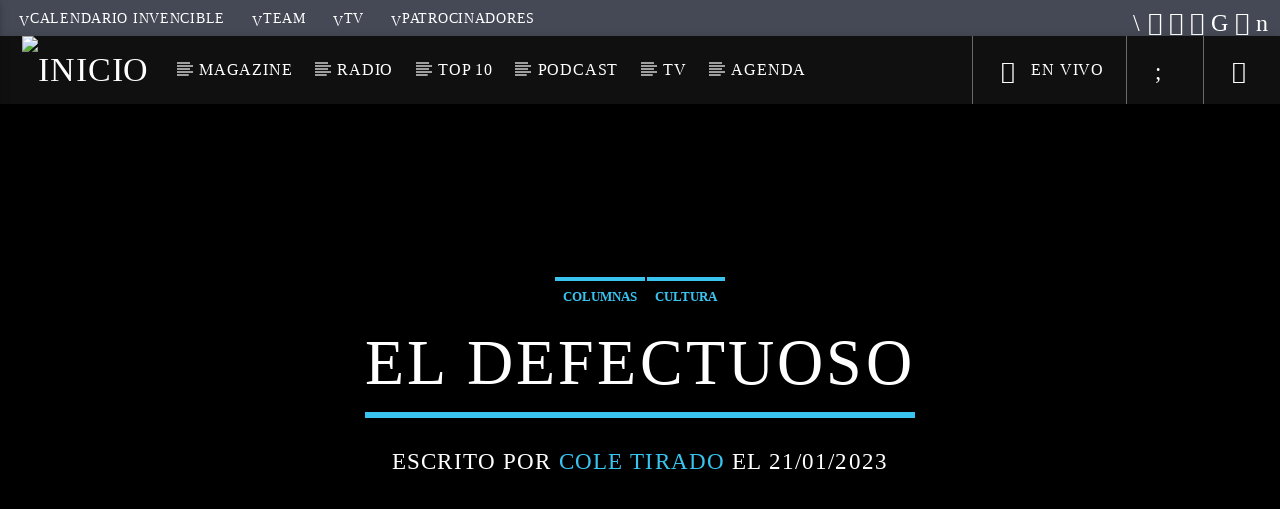

--- FILE ---
content_type: text/html; charset=UTF-8
request_url: https://invencible.net/el-defectuoso/
body_size: 37048
content:
<!doctype html>
<html class="no-js" dir="ltr" lang="es" prefix="og: https://ogp.me/ns#">
    <head>
        <meta charset="UTF-8">
        <meta http-equiv="X-UA-Compatible" content="IE=edge">
        <meta name="viewport" content="width=device-width, initial-scale=1.0">
        <title>El Defectuoso ► invencible.net</title>
	<style>img:is([sizes="auto" i], [sizes^="auto," i]) { contain-intrinsic-size: 3000px 1500px }</style>
	
		<!-- All in One SEO 4.9.2 - aioseo.com -->
	<meta name="description" content="Como me gustaba ver esas películas de la época de oro con mis abuelos; mi abuelita enamorada de Pedro Infante y jamás se perdía esos dramones de Arturo de Córdova con la frase que nunca olvidé “Eso no tiene la menor importancia.” Para mí esta ciudad, esta Tenoch asfaltada es gris por naturaleza, eso no" />
	<meta name="robots" content="max-image-preview:large" />
	<meta name="author" content="Cole Tirado"/>
	<link rel="canonical" href="https://invencible.net/el-defectuoso/" />
	<meta name="generator" content="All in One SEO (AIOSEO) 4.9.2" />
		<meta property="og:locale" content="es_ES" />
		<meta property="og:site_name" content="invencible.net ► Juntos Somos Invencibles" />
		<meta property="og:type" content="article" />
		<meta property="og:title" content="El Defectuoso ► invencible.net" />
		<meta property="og:description" content="Como me gustaba ver esas películas de la época de oro con mis abuelos; mi abuelita enamorada de Pedro Infante y jamás se perdía esos dramones de Arturo de Córdova con la frase que nunca olvidé “Eso no tiene la menor importancia.” Para mí esta ciudad, esta Tenoch asfaltada es gris por naturaleza, eso no" />
		<meta property="og:url" content="https://invencible.net/el-defectuoso/" />
		<meta property="og:image" content="https://invencible.net/wp-content/uploads/2023/01/IMG_2356-scaled.jpg" />
		<meta property="og:image:secure_url" content="https://invencible.net/wp-content/uploads/2023/01/IMG_2356-scaled.jpg" />
		<meta property="og:image:width" content="2560" />
		<meta property="og:image:height" content="1920" />
		<meta property="article:published_time" content="2023-01-22T04:46:13+00:00" />
		<meta property="article:modified_time" content="2023-01-22T04:46:15+00:00" />
		<meta property="article:publisher" content="https://facebook.com/invenciblenet" />
		<meta name="twitter:card" content="summary" />
		<meta name="twitter:site" content="@invenciblenet" />
		<meta name="twitter:title" content="El Defectuoso ► invencible.net" />
		<meta name="twitter:description" content="Como me gustaba ver esas películas de la época de oro con mis abuelos; mi abuelita enamorada de Pedro Infante y jamás se perdía esos dramones de Arturo de Córdova con la frase que nunca olvidé “Eso no tiene la menor importancia.” Para mí esta ciudad, esta Tenoch asfaltada es gris por naturaleza, eso no" />
		<meta name="twitter:creator" content="@invenciblenet" />
		<meta name="twitter:image" content="https://invencible.net/wp-content/uploads/2023/01/IMG_2356-scaled.jpg" />
		<meta name="twitter:label1" content="Escrito por" />
		<meta name="twitter:data1" content="Cole Tirado" />
		<meta name="twitter:label2" content="Tiempo de lectura estimado" />
		<meta name="twitter:data2" content="1 minuto" />
		<script type="application/ld+json" class="aioseo-schema">
			{"@context":"https:\/\/schema.org","@graph":[{"@type":"BlogPosting","@id":"https:\/\/invencible.net\/el-defectuoso\/#blogposting","name":"El Defectuoso \u25ba invencible.net","headline":"El Defectuoso","author":{"@id":"https:\/\/invencible.net\/author\/cole-tirado\/#author"},"publisher":{"@id":"https:\/\/invencible.net\/#organization"},"image":{"@type":"ImageObject","url":"https:\/\/invencible.net\/wp-content\/uploads\/2023\/01\/IMG_2356-scaled.jpg","width":2560,"height":1920},"datePublished":"2023-01-21T22:46:13-06:00","dateModified":"2023-01-21T22:46:15-06:00","inLanguage":"es-ES","mainEntityOfPage":{"@id":"https:\/\/invencible.net\/el-defectuoso\/#webpage"},"isPartOf":{"@id":"https:\/\/invencible.net\/el-defectuoso\/#webpage"},"articleSection":"Columnas, Cultura, cannon, cdmx, cine, coletirado, columna, cultura, defectuoso, distritofederalmexico, forocolumna, fotografia, mexico, nikon, pedroinfante, photo, somoslastreet, streetart"},{"@type":"BreadcrumbList","@id":"https:\/\/invencible.net\/el-defectuoso\/#breadcrumblist","itemListElement":[{"@type":"ListItem","@id":"https:\/\/invencible.net#listItem","position":1,"name":"Home","item":"https:\/\/invencible.net","nextItem":{"@type":"ListItem","@id":"https:\/\/invencible.net\/category\/cultura\/#listItem","name":"Cultura"}},{"@type":"ListItem","@id":"https:\/\/invencible.net\/category\/cultura\/#listItem","position":2,"name":"Cultura","item":"https:\/\/invencible.net\/category\/cultura\/","nextItem":{"@type":"ListItem","@id":"https:\/\/invencible.net\/el-defectuoso\/#listItem","name":"El Defectuoso"},"previousItem":{"@type":"ListItem","@id":"https:\/\/invencible.net#listItem","name":"Home"}},{"@type":"ListItem","@id":"https:\/\/invencible.net\/el-defectuoso\/#listItem","position":3,"name":"El Defectuoso","previousItem":{"@type":"ListItem","@id":"https:\/\/invencible.net\/category\/cultura\/#listItem","name":"Cultura"}}]},{"@type":"Organization","@id":"https:\/\/invencible.net\/#organization","name":"invencible.net","description":"Juntos Somos Invencibles","url":"https:\/\/invencible.net\/","telephone":"+525520895098","logo":{"@type":"ImageObject","url":"https:\/\/invencible.net\/wp-content\/uploads\/2022\/04\/Logo-Invencible-Networks-colores-fondo-negro.png","@id":"https:\/\/invencible.net\/el-defectuoso\/#organizationLogo","width":500,"height":500,"caption":"Invencible_Networks"},"image":{"@id":"https:\/\/invencible.net\/el-defectuoso\/#organizationLogo"},"sameAs":["https:\/\/facebook.com\/invenciblenet","https:\/\/x.com\/invenciblenet","https:\/\/instagram.com\/invenciblenet","https:\/\/www.tiktok.com\/@invenciblenet?_t=8hU7gU0okNB&_r=1","https:\/\/youtube.com\/invenciblenet","https:\/\/linkedin.com\/in\/invenciblenet","https:\/\/soundcloud.com\/invenciblenet","https:\/\/en.wikipedia.org\/wiki\/invenciblenet"]},{"@type":"Person","@id":"https:\/\/invencible.net\/author\/cole-tirado\/#author","url":"https:\/\/invencible.net\/author\/cole-tirado\/","name":"Cole Tirado","image":{"@type":"ImageObject","@id":"https:\/\/invencible.net\/el-defectuoso\/#authorImage","url":"https:\/\/secure.gravatar.com\/avatar\/0a06f242f8487d5c7d7464b8bc4b8178876c68ea8c635ae7860a50c81e965aae?s=96&d=mm&r=g","width":96,"height":96,"caption":"Cole Tirado"}},{"@type":"WebPage","@id":"https:\/\/invencible.net\/el-defectuoso\/#webpage","url":"https:\/\/invencible.net\/el-defectuoso\/","name":"El Defectuoso \u25ba invencible.net","description":"Como me gustaba ver esas pel\u00edculas de la \u00e9poca de oro con mis abuelos; mi abuelita enamorada de Pedro Infante y jam\u00e1s se perd\u00eda esos dramones de Arturo de C\u00f3rdova con la frase que nunca olvid\u00e9 \u201cEso no tiene la menor importancia.\u201d Para m\u00ed esta ciudad, esta Tenoch asfaltada es gris por naturaleza, eso no","inLanguage":"es-ES","isPartOf":{"@id":"https:\/\/invencible.net\/#website"},"breadcrumb":{"@id":"https:\/\/invencible.net\/el-defectuoso\/#breadcrumblist"},"author":{"@id":"https:\/\/invencible.net\/author\/cole-tirado\/#author"},"creator":{"@id":"https:\/\/invencible.net\/author\/cole-tirado\/#author"},"image":{"@type":"ImageObject","url":"https:\/\/invencible.net\/wp-content\/uploads\/2023\/01\/IMG_2356-scaled.jpg","@id":"https:\/\/invencible.net\/el-defectuoso\/#mainImage","width":2560,"height":1920},"primaryImageOfPage":{"@id":"https:\/\/invencible.net\/el-defectuoso\/#mainImage"},"datePublished":"2023-01-21T22:46:13-06:00","dateModified":"2023-01-21T22:46:15-06:00"},{"@type":"WebSite","@id":"https:\/\/invencible.net\/#website","url":"https:\/\/invencible.net\/","name":"invencible.net","description":"Juntos Somos Invencibles","inLanguage":"es-ES","publisher":{"@id":"https:\/\/invencible.net\/#organization"}}]}
		</script>
		<!-- All in One SEO -->

<link rel='dns-prefetch' href='//maps.googleapis.com' />
<link rel='dns-prefetch' href='//www.google.com' />
<link rel='dns-prefetch' href='//www.youtube.com' />
<link rel='dns-prefetch' href='//www.googletagmanager.com' />
<link href='https://fonts.gstatic.com' crossorigin rel='preconnect' />
<link rel="alternate" type="application/rss+xml" title="invencible.net &raquo; Feed" href="https://invencible.net/feed/" />
<link rel="alternate" type="application/rss+xml" title="invencible.net &raquo; Feed de los comentarios" href="https://invencible.net/comments/feed/" />
<link rel="alternate" type="application/rss+xml" title="invencible.net &raquo; Comentario El Defectuoso del feed" href="https://invencible.net/el-defectuoso/feed/" />
<script type="text/javascript">
/* <![CDATA[ */
window._wpemojiSettings = {"baseUrl":"https:\/\/s.w.org\/images\/core\/emoji\/16.0.1\/72x72\/","ext":".png","svgUrl":"https:\/\/s.w.org\/images\/core\/emoji\/16.0.1\/svg\/","svgExt":".svg","source":{"concatemoji":"https:\/\/invencible.net\/wp-includes\/js\/wp-emoji-release.min.js?ver=f757b3f9f5fd6d5f53d77ea189cbf3ec"}};
/*! This file is auto-generated */
!function(s,n){var o,i,e;function c(e){try{var t={supportTests:e,timestamp:(new Date).valueOf()};sessionStorage.setItem(o,JSON.stringify(t))}catch(e){}}function p(e,t,n){e.clearRect(0,0,e.canvas.width,e.canvas.height),e.fillText(t,0,0);var t=new Uint32Array(e.getImageData(0,0,e.canvas.width,e.canvas.height).data),a=(e.clearRect(0,0,e.canvas.width,e.canvas.height),e.fillText(n,0,0),new Uint32Array(e.getImageData(0,0,e.canvas.width,e.canvas.height).data));return t.every(function(e,t){return e===a[t]})}function u(e,t){e.clearRect(0,0,e.canvas.width,e.canvas.height),e.fillText(t,0,0);for(var n=e.getImageData(16,16,1,1),a=0;a<n.data.length;a++)if(0!==n.data[a])return!1;return!0}function f(e,t,n,a){switch(t){case"flag":return n(e,"\ud83c\udff3\ufe0f\u200d\u26a7\ufe0f","\ud83c\udff3\ufe0f\u200b\u26a7\ufe0f")?!1:!n(e,"\ud83c\udde8\ud83c\uddf6","\ud83c\udde8\u200b\ud83c\uddf6")&&!n(e,"\ud83c\udff4\udb40\udc67\udb40\udc62\udb40\udc65\udb40\udc6e\udb40\udc67\udb40\udc7f","\ud83c\udff4\u200b\udb40\udc67\u200b\udb40\udc62\u200b\udb40\udc65\u200b\udb40\udc6e\u200b\udb40\udc67\u200b\udb40\udc7f");case"emoji":return!a(e,"\ud83e\udedf")}return!1}function g(e,t,n,a){var r="undefined"!=typeof WorkerGlobalScope&&self instanceof WorkerGlobalScope?new OffscreenCanvas(300,150):s.createElement("canvas"),o=r.getContext("2d",{willReadFrequently:!0}),i=(o.textBaseline="top",o.font="600 32px Arial",{});return e.forEach(function(e){i[e]=t(o,e,n,a)}),i}function t(e){var t=s.createElement("script");t.src=e,t.defer=!0,s.head.appendChild(t)}"undefined"!=typeof Promise&&(o="wpEmojiSettingsSupports",i=["flag","emoji"],n.supports={everything:!0,everythingExceptFlag:!0},e=new Promise(function(e){s.addEventListener("DOMContentLoaded",e,{once:!0})}),new Promise(function(t){var n=function(){try{var e=JSON.parse(sessionStorage.getItem(o));if("object"==typeof e&&"number"==typeof e.timestamp&&(new Date).valueOf()<e.timestamp+604800&&"object"==typeof e.supportTests)return e.supportTests}catch(e){}return null}();if(!n){if("undefined"!=typeof Worker&&"undefined"!=typeof OffscreenCanvas&&"undefined"!=typeof URL&&URL.createObjectURL&&"undefined"!=typeof Blob)try{var e="postMessage("+g.toString()+"("+[JSON.stringify(i),f.toString(),p.toString(),u.toString()].join(",")+"));",a=new Blob([e],{type:"text/javascript"}),r=new Worker(URL.createObjectURL(a),{name:"wpTestEmojiSupports"});return void(r.onmessage=function(e){c(n=e.data),r.terminate(),t(n)})}catch(e){}c(n=g(i,f,p,u))}t(n)}).then(function(e){for(var t in e)n.supports[t]=e[t],n.supports.everything=n.supports.everything&&n.supports[t],"flag"!==t&&(n.supports.everythingExceptFlag=n.supports.everythingExceptFlag&&n.supports[t]);n.supports.everythingExceptFlag=n.supports.everythingExceptFlag&&!n.supports.flag,n.DOMReady=!1,n.readyCallback=function(){n.DOMReady=!0}}).then(function(){return e}).then(function(){var e;n.supports.everything||(n.readyCallback(),(e=n.source||{}).concatemoji?t(e.concatemoji):e.wpemoji&&e.twemoji&&(t(e.twemoji),t(e.wpemoji)))}))}((window,document),window._wpemojiSettings);
/* ]]> */
</script>

<style id='wp-emoji-styles-inline-css' type='text/css'>

	img.wp-smiley, img.emoji {
		display: inline !important;
		border: none !important;
		box-shadow: none !important;
		height: 1em !important;
		width: 1em !important;
		margin: 0 0.07em !important;
		vertical-align: -0.1em !important;
		background: none !important;
		padding: 0 !important;
	}
</style>
<style id='classic-theme-styles-inline-css' type='text/css'>
/*! This file is auto-generated */
.wp-block-button__link{color:#fff;background-color:#32373c;border-radius:9999px;box-shadow:none;text-decoration:none;padding:calc(.667em + 2px) calc(1.333em + 2px);font-size:1.125em}.wp-block-file__button{background:#32373c;color:#fff;text-decoration:none}
</style>
<link rel='stylesheet' id='aioseo/css/src/vue/standalone/blocks/table-of-contents/global.scss-css' href='https://invencible.net/wp-content/plugins/all-in-one-seo-pack/dist/Lite/assets/css/table-of-contents/global.e90f6d47.css?ver=4.9.2' type='text/css' media='all' />
<link rel='stylesheet' id='bpmp-mp3-player-style-css' href='https://invencible.net/wp-content/plugins/audio-player-block/build/view.css?ver=f757b3f9f5fd6d5f53d77ea189cbf3ec' type='text/css' media='all' />
<style id='global-styles-inline-css' type='text/css'>
:root{--wp--preset--aspect-ratio--square: 1;--wp--preset--aspect-ratio--4-3: 4/3;--wp--preset--aspect-ratio--3-4: 3/4;--wp--preset--aspect-ratio--3-2: 3/2;--wp--preset--aspect-ratio--2-3: 2/3;--wp--preset--aspect-ratio--16-9: 16/9;--wp--preset--aspect-ratio--9-16: 9/16;--wp--preset--color--black: #000000;--wp--preset--color--cyan-bluish-gray: #abb8c3;--wp--preset--color--white: #ffffff;--wp--preset--color--pale-pink: #f78da7;--wp--preset--color--vivid-red: #cf2e2e;--wp--preset--color--luminous-vivid-orange: #ff6900;--wp--preset--color--luminous-vivid-amber: #fcb900;--wp--preset--color--light-green-cyan: #7bdcb5;--wp--preset--color--vivid-green-cyan: #00d084;--wp--preset--color--pale-cyan-blue: #8ed1fc;--wp--preset--color--vivid-cyan-blue: #0693e3;--wp--preset--color--vivid-purple: #9b51e0;--wp--preset--gradient--vivid-cyan-blue-to-vivid-purple: linear-gradient(135deg,rgba(6,147,227,1) 0%,rgb(155,81,224) 100%);--wp--preset--gradient--light-green-cyan-to-vivid-green-cyan: linear-gradient(135deg,rgb(122,220,180) 0%,rgb(0,208,130) 100%);--wp--preset--gradient--luminous-vivid-amber-to-luminous-vivid-orange: linear-gradient(135deg,rgba(252,185,0,1) 0%,rgba(255,105,0,1) 100%);--wp--preset--gradient--luminous-vivid-orange-to-vivid-red: linear-gradient(135deg,rgba(255,105,0,1) 0%,rgb(207,46,46) 100%);--wp--preset--gradient--very-light-gray-to-cyan-bluish-gray: linear-gradient(135deg,rgb(238,238,238) 0%,rgb(169,184,195) 100%);--wp--preset--gradient--cool-to-warm-spectrum: linear-gradient(135deg,rgb(74,234,220) 0%,rgb(151,120,209) 20%,rgb(207,42,186) 40%,rgb(238,44,130) 60%,rgb(251,105,98) 80%,rgb(254,248,76) 100%);--wp--preset--gradient--blush-light-purple: linear-gradient(135deg,rgb(255,206,236) 0%,rgb(152,150,240) 100%);--wp--preset--gradient--blush-bordeaux: linear-gradient(135deg,rgb(254,205,165) 0%,rgb(254,45,45) 50%,rgb(107,0,62) 100%);--wp--preset--gradient--luminous-dusk: linear-gradient(135deg,rgb(255,203,112) 0%,rgb(199,81,192) 50%,rgb(65,88,208) 100%);--wp--preset--gradient--pale-ocean: linear-gradient(135deg,rgb(255,245,203) 0%,rgb(182,227,212) 50%,rgb(51,167,181) 100%);--wp--preset--gradient--electric-grass: linear-gradient(135deg,rgb(202,248,128) 0%,rgb(113,206,126) 100%);--wp--preset--gradient--midnight: linear-gradient(135deg,rgb(2,3,129) 0%,rgb(40,116,252) 100%);--wp--preset--font-size--small: 13px;--wp--preset--font-size--medium: 20px;--wp--preset--font-size--large: 36px;--wp--preset--font-size--x-large: 42px;--wp--preset--spacing--20: 0.44rem;--wp--preset--spacing--30: 0.67rem;--wp--preset--spacing--40: 1rem;--wp--preset--spacing--50: 1.5rem;--wp--preset--spacing--60: 2.25rem;--wp--preset--spacing--70: 3.38rem;--wp--preset--spacing--80: 5.06rem;--wp--preset--shadow--natural: 6px 6px 9px rgba(0, 0, 0, 0.2);--wp--preset--shadow--deep: 12px 12px 50px rgba(0, 0, 0, 0.4);--wp--preset--shadow--sharp: 6px 6px 0px rgba(0, 0, 0, 0.2);--wp--preset--shadow--outlined: 6px 6px 0px -3px rgba(255, 255, 255, 1), 6px 6px rgba(0, 0, 0, 1);--wp--preset--shadow--crisp: 6px 6px 0px rgba(0, 0, 0, 1);}:where(.is-layout-flex){gap: 0.5em;}:where(.is-layout-grid){gap: 0.5em;}body .is-layout-flex{display: flex;}.is-layout-flex{flex-wrap: wrap;align-items: center;}.is-layout-flex > :is(*, div){margin: 0;}body .is-layout-grid{display: grid;}.is-layout-grid > :is(*, div){margin: 0;}:where(.wp-block-columns.is-layout-flex){gap: 2em;}:where(.wp-block-columns.is-layout-grid){gap: 2em;}:where(.wp-block-post-template.is-layout-flex){gap: 1.25em;}:where(.wp-block-post-template.is-layout-grid){gap: 1.25em;}.has-black-color{color: var(--wp--preset--color--black) !important;}.has-cyan-bluish-gray-color{color: var(--wp--preset--color--cyan-bluish-gray) !important;}.has-white-color{color: var(--wp--preset--color--white) !important;}.has-pale-pink-color{color: var(--wp--preset--color--pale-pink) !important;}.has-vivid-red-color{color: var(--wp--preset--color--vivid-red) !important;}.has-luminous-vivid-orange-color{color: var(--wp--preset--color--luminous-vivid-orange) !important;}.has-luminous-vivid-amber-color{color: var(--wp--preset--color--luminous-vivid-amber) !important;}.has-light-green-cyan-color{color: var(--wp--preset--color--light-green-cyan) !important;}.has-vivid-green-cyan-color{color: var(--wp--preset--color--vivid-green-cyan) !important;}.has-pale-cyan-blue-color{color: var(--wp--preset--color--pale-cyan-blue) !important;}.has-vivid-cyan-blue-color{color: var(--wp--preset--color--vivid-cyan-blue) !important;}.has-vivid-purple-color{color: var(--wp--preset--color--vivid-purple) !important;}.has-black-background-color{background-color: var(--wp--preset--color--black) !important;}.has-cyan-bluish-gray-background-color{background-color: var(--wp--preset--color--cyan-bluish-gray) !important;}.has-white-background-color{background-color: var(--wp--preset--color--white) !important;}.has-pale-pink-background-color{background-color: var(--wp--preset--color--pale-pink) !important;}.has-vivid-red-background-color{background-color: var(--wp--preset--color--vivid-red) !important;}.has-luminous-vivid-orange-background-color{background-color: var(--wp--preset--color--luminous-vivid-orange) !important;}.has-luminous-vivid-amber-background-color{background-color: var(--wp--preset--color--luminous-vivid-amber) !important;}.has-light-green-cyan-background-color{background-color: var(--wp--preset--color--light-green-cyan) !important;}.has-vivid-green-cyan-background-color{background-color: var(--wp--preset--color--vivid-green-cyan) !important;}.has-pale-cyan-blue-background-color{background-color: var(--wp--preset--color--pale-cyan-blue) !important;}.has-vivid-cyan-blue-background-color{background-color: var(--wp--preset--color--vivid-cyan-blue) !important;}.has-vivid-purple-background-color{background-color: var(--wp--preset--color--vivid-purple) !important;}.has-black-border-color{border-color: var(--wp--preset--color--black) !important;}.has-cyan-bluish-gray-border-color{border-color: var(--wp--preset--color--cyan-bluish-gray) !important;}.has-white-border-color{border-color: var(--wp--preset--color--white) !important;}.has-pale-pink-border-color{border-color: var(--wp--preset--color--pale-pink) !important;}.has-vivid-red-border-color{border-color: var(--wp--preset--color--vivid-red) !important;}.has-luminous-vivid-orange-border-color{border-color: var(--wp--preset--color--luminous-vivid-orange) !important;}.has-luminous-vivid-amber-border-color{border-color: var(--wp--preset--color--luminous-vivid-amber) !important;}.has-light-green-cyan-border-color{border-color: var(--wp--preset--color--light-green-cyan) !important;}.has-vivid-green-cyan-border-color{border-color: var(--wp--preset--color--vivid-green-cyan) !important;}.has-pale-cyan-blue-border-color{border-color: var(--wp--preset--color--pale-cyan-blue) !important;}.has-vivid-cyan-blue-border-color{border-color: var(--wp--preset--color--vivid-cyan-blue) !important;}.has-vivid-purple-border-color{border-color: var(--wp--preset--color--vivid-purple) !important;}.has-vivid-cyan-blue-to-vivid-purple-gradient-background{background: var(--wp--preset--gradient--vivid-cyan-blue-to-vivid-purple) !important;}.has-light-green-cyan-to-vivid-green-cyan-gradient-background{background: var(--wp--preset--gradient--light-green-cyan-to-vivid-green-cyan) !important;}.has-luminous-vivid-amber-to-luminous-vivid-orange-gradient-background{background: var(--wp--preset--gradient--luminous-vivid-amber-to-luminous-vivid-orange) !important;}.has-luminous-vivid-orange-to-vivid-red-gradient-background{background: var(--wp--preset--gradient--luminous-vivid-orange-to-vivid-red) !important;}.has-very-light-gray-to-cyan-bluish-gray-gradient-background{background: var(--wp--preset--gradient--very-light-gray-to-cyan-bluish-gray) !important;}.has-cool-to-warm-spectrum-gradient-background{background: var(--wp--preset--gradient--cool-to-warm-spectrum) !important;}.has-blush-light-purple-gradient-background{background: var(--wp--preset--gradient--blush-light-purple) !important;}.has-blush-bordeaux-gradient-background{background: var(--wp--preset--gradient--blush-bordeaux) !important;}.has-luminous-dusk-gradient-background{background: var(--wp--preset--gradient--luminous-dusk) !important;}.has-pale-ocean-gradient-background{background: var(--wp--preset--gradient--pale-ocean) !important;}.has-electric-grass-gradient-background{background: var(--wp--preset--gradient--electric-grass) !important;}.has-midnight-gradient-background{background: var(--wp--preset--gradient--midnight) !important;}.has-small-font-size{font-size: var(--wp--preset--font-size--small) !important;}.has-medium-font-size{font-size: var(--wp--preset--font-size--medium) !important;}.has-large-font-size{font-size: var(--wp--preset--font-size--large) !important;}.has-x-large-font-size{font-size: var(--wp--preset--font-size--x-large) !important;}
:where(.wp-block-post-template.is-layout-flex){gap: 1.25em;}:where(.wp-block-post-template.is-layout-grid){gap: 1.25em;}
:where(.wp-block-columns.is-layout-flex){gap: 2em;}:where(.wp-block-columns.is-layout-grid){gap: 2em;}
:root :where(.wp-block-pullquote){font-size: 1.5em;line-height: 1.6;}
</style>
<link rel='stylesheet' id='qt_ajax_pageload_style-css' href='https://invencible.net/wp-content/plugins/qt-ajax-pageload/qt-apl-style.css?ver=f757b3f9f5fd6d5f53d77ea189cbf3ec' type='text/css' media='all' />
<link rel='stylesheet' id='qtPlacesStyle-css' href='https://invencible.net/wp-content/plugins/qt-places/inc/frontend/assets/styles.css?ver=f757b3f9f5fd6d5f53d77ea189cbf3ec' type='text/css' media='all' />
<link rel='stylesheet' id='font-awesome-css' href='https://invencible.net/wp-content/plugins/elementor/assets/lib/font-awesome/css/font-awesome.min.css?ver=4.7.0' type='text/css' media='all' />
<link rel='stylesheet' id='QtswipeStyle-css' href='https://invencible.net/wp-content/plugins/qt-swipebox/swipebox/css/swipebox.min.css?ver=f757b3f9f5fd6d5f53d77ea189cbf3ec' type='text/css' media='all' />
<link rel='stylesheet' id='vdl_css-css' href='https://invencible.net/wp-content/plugins/qt-videogalleries/assets/style.css?ver=f757b3f9f5fd6d5f53d77ea189cbf3ec' type='text/css' media='all' />
<link rel='stylesheet' id='cmplz-general-css' href='https://invencible.net/wp-content/plugins/complianz-gdpr/assets/css/cookieblocker.min.css?ver=1766098434' type='text/css' media='all' />
<link rel='stylesheet' id='mediaelement-css' href='https://invencible.net/wp-includes/js/mediaelement/mediaelementplayer-legacy.min.css?ver=4.2.17' type='text/css' media='all' />
<link rel='stylesheet' id='wp-mediaelement-css' href='https://invencible.net/wp-includes/js/mediaelement/wp-mediaelement.min.css?ver=f757b3f9f5fd6d5f53d77ea189cbf3ec' type='text/css' media='all' />
<link rel='stylesheet' id='dripicons-css' href='https://invencible.net/wp-content/themes/onair2/fonts/dripicons/webfont.css?ver=3.9.6' type='text/css' media='all' />
<link rel='stylesheet' id='qantumthemes_qticons-css' href='https://invencible.net/wp-content/themes/onair2/fonts/qticons/qticons.css?ver=3.9.6' type='text/css' media='all' />
<link rel='stylesheet' id='slick-css' href='https://invencible.net/wp-content/themes/onair2/components/slick/slick.css?ver=3.9.6' type='text/css' media='all' />
<link rel='stylesheet' id='swipebox-css' href='https://invencible.net/wp-content/themes/onair2/components/swipebox/src/css/swipebox.min.css?ver=3.9.6' type='text/css' media='all' />
<link rel='stylesheet' id='classycountdown-css' href='https://invencible.net/wp-content/themes/onair2/components/countdown/css/jquery.classycountdown.css?ver=3.9.6' type='text/css' media='all' />
<link rel='stylesheet' id='flashblock-css' href='https://invencible.net/wp-content/themes/onair2/components/soundmanager/templates/qtradio-player/css/flashblock.css?ver=3.9.6' type='text/css' media='all' />
<link rel='stylesheet' id='qantumthemes_volume-css' href='https://invencible.net/wp-content/themes/onair2/components/soundmanager/templates/qtradio-player/css/qt-360player-volume.css?ver=3.9.6' type='text/css' media='all' />
<link rel='stylesheet' id='qantumthemes_main-css' href='https://invencible.net/wp-content/themes/onair2/css/qt-main.css?ver=3.9.6' type='text/css' media='all' />
<link rel='stylesheet' id='vc_tta_style-css' href='https://invencible.net/wp-content/plugins/js_composer/assets/css/js_composer_tta.min.css?ver=7.0' type='text/css' media='all' />
<link rel='stylesheet' id='vc_animate-css-css' href='https://invencible.net/wp-content/plugins/js_composer/assets/lib/bower/animate-css/animate.min.css?ver=7.0' type='text/css' media='all' />
<link rel='stylesheet' id='js_composer_front-css' href='https://invencible.net/wp-content/plugins/js_composer/assets/css/js_composer.min.css?ver=7.0' type='text/css' media='all' />
<link rel='stylesheet' id='elementor-icons-css' href='https://invencible.net/wp-content/plugins/elementor/assets/lib/eicons/css/elementor-icons.min.css?ver=5.44.0' type='text/css' media='all' />
<link rel='stylesheet' id='elementor-frontend-css' href='https://invencible.net/wp-content/plugins/elementor/assets/css/frontend.min.css?ver=3.33.6' type='text/css' media='all' />
<link rel='stylesheet' id='elementor-post-8-css' href='https://invencible.net/wp-content/uploads/elementor/css/post-8.css?ver=1768489112' type='text/css' media='all' />
<link rel='stylesheet' id='widget-image-css' href='https://invencible.net/wp-content/plugins/elementor/assets/css/widget-image.min.css?ver=3.33.6' type='text/css' media='all' />
<link rel='stylesheet' id='elementor-post-2382-css' href='https://invencible.net/wp-content/uploads/elementor/css/post-2382.css?ver=1768504698' type='text/css' media='all' />
<link rel='stylesheet' id='elementor-gf-local-roboto-css' href='https://invencible.net/wp-content/uploads/elementor/google-fonts/css/roboto.css?ver=1742542692' type='text/css' media='all' />
<link rel='stylesheet' id='elementor-gf-local-robotoslab-css' href='https://invencible.net/wp-content/uploads/elementor/google-fonts/css/robotoslab.css?ver=1742542708' type='text/css' media='all' />
<link rel='stylesheet' id='elementor-gf-local-inter-css' href='https://invencible.net/wp-content/uploads/elementor/google-fonts/css/inter.css?ver=1742542739' type='text/css' media='all' />
<script type="text/javascript" src="https://invencible.net/wp-includes/js/jquery/jquery.min.js?ver=3.7.1" id="jquery-core-js"></script>
<script type="text/javascript" src="https://invencible.net/wp-includes/js/jquery/jquery-migrate.min.js?ver=3.4.1" id="jquery-migrate-js"></script>
<script type="text/javascript" src="https://maps.googleapis.com/maps/api/js?ver=f757b3f9f5fd6d5f53d77ea189cbf3ec" id="qt-google-maps-js"></script>
<script type="text/javascript" src="https://www.google.com/jsapi?ver=f757b3f9f5fd6d5f53d77ea189cbf3ec" id="google-jsapi-js"></script>

<!-- Fragmento de código de la etiqueta de Google (gtag.js) añadida por Site Kit -->
<!-- Fragmento de código de Google Analytics añadido por Site Kit -->
<script type="text/javascript" src="https://www.googletagmanager.com/gtag/js?id=G-8MMT9XW7E0" id="google_gtagjs-js" async></script>
<script type="text/javascript" id="google_gtagjs-js-after">
/* <![CDATA[ */
window.dataLayer = window.dataLayer || [];function gtag(){dataLayer.push(arguments);}
gtag("set","linker",{"domains":["invencible.net"]});
gtag("js", new Date());
gtag("set", "developer_id.dZTNiMT", true);
gtag("config", "G-8MMT9XW7E0", {"googlesitekit_post_type":"post","googlesitekit_post_date":"20230121","googlesitekit_post_author":"Cole Tirado"});
/* ]]> */
</script>
<script></script><link rel="https://api.w.org/" href="https://invencible.net/wp-json/" /><link rel="alternate" title="JSON" type="application/json" href="https://invencible.net/wp-json/wp/v2/posts/2382" /><link rel="EditURI" type="application/rsd+xml" title="RSD" href="https://invencible.net/xmlrpc.php?rsd" />
<link rel="alternate" title="oEmbed (JSON)" type="application/json+oembed" href="https://invencible.net/wp-json/oembed/1.0/embed?url=https%3A%2F%2Finvencible.net%2Fel-defectuoso%2F" />
<link rel="alternate" title="oEmbed (XML)" type="text/xml+oembed" href="https://invencible.net/wp-json/oembed/1.0/embed?url=https%3A%2F%2Finvencible.net%2Fel-defectuoso%2F&#038;format=xml" />
<meta name="generator" content="Site Kit by Google 1.168.0" />			<style>.cmplz-hidden {
					display: none !important;
				}</style>
<!-- Metaetiquetas de Google AdSense añadidas por Site Kit -->
<meta name="google-adsense-platform-account" content="ca-host-pub-2644536267352236">
<meta name="google-adsense-platform-domain" content="sitekit.withgoogle.com">
<!-- Acabar con las metaetiquetas de Google AdSense añadidas por Site Kit -->
<meta name="generator" content="Elementor 3.33.6; features: additional_custom_breakpoints; settings: css_print_method-external, google_font-enabled, font_display-auto">
			<style>
				.e-con.e-parent:nth-of-type(n+4):not(.e-lazyloaded):not(.e-no-lazyload),
				.e-con.e-parent:nth-of-type(n+4):not(.e-lazyloaded):not(.e-no-lazyload) * {
					background-image: none !important;
				}
				@media screen and (max-height: 1024px) {
					.e-con.e-parent:nth-of-type(n+3):not(.e-lazyloaded):not(.e-no-lazyload),
					.e-con.e-parent:nth-of-type(n+3):not(.e-lazyloaded):not(.e-no-lazyload) * {
						background-image: none !important;
					}
				}
				@media screen and (max-height: 640px) {
					.e-con.e-parent:nth-of-type(n+2):not(.e-lazyloaded):not(.e-no-lazyload),
					.e-con.e-parent:nth-of-type(n+2):not(.e-lazyloaded):not(.e-no-lazyload) * {
						background-image: none !important;
					}
				}
			</style>
			<meta name="generator" content="Powered by WPBakery Page Builder - drag and drop page builder for WordPress."/>
			<meta name="theme-color" content="#050404">
			<style id="uagb-style-frontend-2382">.uag-blocks-common-selector{z-index:var(--z-index-desktop) !important}@media (max-width: 976px){.uag-blocks-common-selector{z-index:var(--z-index-tablet) !important}}@media (max-width: 767px){.uag-blocks-common-selector{z-index:var(--z-index-mobile) !important}}
</style><link rel="icon" href="https://invencible.net/wp-content/uploads/2022/04/cropped-Logo-Invencible-Magazine-Colores-fondo-negro-32x32.png" sizes="32x32" />
<link rel="icon" href="https://invencible.net/wp-content/uploads/2022/04/cropped-Logo-Invencible-Magazine-Colores-fondo-negro-192x192.png" sizes="192x192" />
<link rel="apple-touch-icon" href="https://invencible.net/wp-content/uploads/2022/04/cropped-Logo-Invencible-Magazine-Colores-fondo-negro-180x180.png" />
<meta name="msapplication-TileImage" content="https://invencible.net/wp-content/uploads/2022/04/cropped-Logo-Invencible-Magazine-Colores-fondo-negro-270x270.png" />
<style id="kirki-inline-styles">body, html{font-family:Inter;font-weight:500;}strong{font-family:Inter;font-weight:300;}h1, h2, h3, h4, h5, h6, .qt-btn, .qt-capfont, caption, .qt-title{font-family:Inter;font-weight:400;letter-spacing:0.05em;text-transform:uppercase;}.qt-menubar-top, .qt-menubar, .qt-side-nav, .qt-menu-footer{font-family:Inter;font-weight:300;letter-spacing:0.05em;text-transform:uppercase;}/* cyrillic-ext */
@font-face {
  font-family: 'Inter';
  font-style: normal;
  font-weight: 300;
  font-display: swap;
  src: url(https://invencible.net/wp-content/fonts/inter/font) format('woff');
  unicode-range: U+0460-052F, U+1C80-1C8A, U+20B4, U+2DE0-2DFF, U+A640-A69F, U+FE2E-FE2F;
}
/* cyrillic */
@font-face {
  font-family: 'Inter';
  font-style: normal;
  font-weight: 300;
  font-display: swap;
  src: url(https://invencible.net/wp-content/fonts/inter/font) format('woff');
  unicode-range: U+0301, U+0400-045F, U+0490-0491, U+04B0-04B1, U+2116;
}
/* greek-ext */
@font-face {
  font-family: 'Inter';
  font-style: normal;
  font-weight: 300;
  font-display: swap;
  src: url(https://invencible.net/wp-content/fonts/inter/font) format('woff');
  unicode-range: U+1F00-1FFF;
}
/* greek */
@font-face {
  font-family: 'Inter';
  font-style: normal;
  font-weight: 300;
  font-display: swap;
  src: url(https://invencible.net/wp-content/fonts/inter/font) format('woff');
  unicode-range: U+0370-0377, U+037A-037F, U+0384-038A, U+038C, U+038E-03A1, U+03A3-03FF;
}
/* vietnamese */
@font-face {
  font-family: 'Inter';
  font-style: normal;
  font-weight: 300;
  font-display: swap;
  src: url(https://invencible.net/wp-content/fonts/inter/font) format('woff');
  unicode-range: U+0102-0103, U+0110-0111, U+0128-0129, U+0168-0169, U+01A0-01A1, U+01AF-01B0, U+0300-0301, U+0303-0304, U+0308-0309, U+0323, U+0329, U+1EA0-1EF9, U+20AB;
}
/* latin-ext */
@font-face {
  font-family: 'Inter';
  font-style: normal;
  font-weight: 300;
  font-display: swap;
  src: url(https://invencible.net/wp-content/fonts/inter/font) format('woff');
  unicode-range: U+0100-02BA, U+02BD-02C5, U+02C7-02CC, U+02CE-02D7, U+02DD-02FF, U+0304, U+0308, U+0329, U+1D00-1DBF, U+1E00-1E9F, U+1EF2-1EFF, U+2020, U+20A0-20AB, U+20AD-20C0, U+2113, U+2C60-2C7F, U+A720-A7FF;
}
/* latin */
@font-face {
  font-family: 'Inter';
  font-style: normal;
  font-weight: 300;
  font-display: swap;
  src: url(https://invencible.net/wp-content/fonts/inter/font) format('woff');
  unicode-range: U+0000-00FF, U+0131, U+0152-0153, U+02BB-02BC, U+02C6, U+02DA, U+02DC, U+0304, U+0308, U+0329, U+2000-206F, U+20AC, U+2122, U+2191, U+2193, U+2212, U+2215, U+FEFF, U+FFFD;
}
/* cyrillic-ext */
@font-face {
  font-family: 'Inter';
  font-style: normal;
  font-weight: 400;
  font-display: swap;
  src: url(https://invencible.net/wp-content/fonts/inter/font) format('woff');
  unicode-range: U+0460-052F, U+1C80-1C8A, U+20B4, U+2DE0-2DFF, U+A640-A69F, U+FE2E-FE2F;
}
/* cyrillic */
@font-face {
  font-family: 'Inter';
  font-style: normal;
  font-weight: 400;
  font-display: swap;
  src: url(https://invencible.net/wp-content/fonts/inter/font) format('woff');
  unicode-range: U+0301, U+0400-045F, U+0490-0491, U+04B0-04B1, U+2116;
}
/* greek-ext */
@font-face {
  font-family: 'Inter';
  font-style: normal;
  font-weight: 400;
  font-display: swap;
  src: url(https://invencible.net/wp-content/fonts/inter/font) format('woff');
  unicode-range: U+1F00-1FFF;
}
/* greek */
@font-face {
  font-family: 'Inter';
  font-style: normal;
  font-weight: 400;
  font-display: swap;
  src: url(https://invencible.net/wp-content/fonts/inter/font) format('woff');
  unicode-range: U+0370-0377, U+037A-037F, U+0384-038A, U+038C, U+038E-03A1, U+03A3-03FF;
}
/* vietnamese */
@font-face {
  font-family: 'Inter';
  font-style: normal;
  font-weight: 400;
  font-display: swap;
  src: url(https://invencible.net/wp-content/fonts/inter/font) format('woff');
  unicode-range: U+0102-0103, U+0110-0111, U+0128-0129, U+0168-0169, U+01A0-01A1, U+01AF-01B0, U+0300-0301, U+0303-0304, U+0308-0309, U+0323, U+0329, U+1EA0-1EF9, U+20AB;
}
/* latin-ext */
@font-face {
  font-family: 'Inter';
  font-style: normal;
  font-weight: 400;
  font-display: swap;
  src: url(https://invencible.net/wp-content/fonts/inter/font) format('woff');
  unicode-range: U+0100-02BA, U+02BD-02C5, U+02C7-02CC, U+02CE-02D7, U+02DD-02FF, U+0304, U+0308, U+0329, U+1D00-1DBF, U+1E00-1E9F, U+1EF2-1EFF, U+2020, U+20A0-20AB, U+20AD-20C0, U+2113, U+2C60-2C7F, U+A720-A7FF;
}
/* latin */
@font-face {
  font-family: 'Inter';
  font-style: normal;
  font-weight: 400;
  font-display: swap;
  src: url(https://invencible.net/wp-content/fonts/inter/font) format('woff');
  unicode-range: U+0000-00FF, U+0131, U+0152-0153, U+02BB-02BC, U+02C6, U+02DA, U+02DC, U+0304, U+0308, U+0329, U+2000-206F, U+20AC, U+2122, U+2191, U+2193, U+2212, U+2215, U+FEFF, U+FFFD;
}
/* cyrillic-ext */
@font-face {
  font-family: 'Inter';
  font-style: normal;
  font-weight: 500;
  font-display: swap;
  src: url(https://invencible.net/wp-content/fonts/inter/font) format('woff');
  unicode-range: U+0460-052F, U+1C80-1C8A, U+20B4, U+2DE0-2DFF, U+A640-A69F, U+FE2E-FE2F;
}
/* cyrillic */
@font-face {
  font-family: 'Inter';
  font-style: normal;
  font-weight: 500;
  font-display: swap;
  src: url(https://invencible.net/wp-content/fonts/inter/font) format('woff');
  unicode-range: U+0301, U+0400-045F, U+0490-0491, U+04B0-04B1, U+2116;
}
/* greek-ext */
@font-face {
  font-family: 'Inter';
  font-style: normal;
  font-weight: 500;
  font-display: swap;
  src: url(https://invencible.net/wp-content/fonts/inter/font) format('woff');
  unicode-range: U+1F00-1FFF;
}
/* greek */
@font-face {
  font-family: 'Inter';
  font-style: normal;
  font-weight: 500;
  font-display: swap;
  src: url(https://invencible.net/wp-content/fonts/inter/font) format('woff');
  unicode-range: U+0370-0377, U+037A-037F, U+0384-038A, U+038C, U+038E-03A1, U+03A3-03FF;
}
/* vietnamese */
@font-face {
  font-family: 'Inter';
  font-style: normal;
  font-weight: 500;
  font-display: swap;
  src: url(https://invencible.net/wp-content/fonts/inter/font) format('woff');
  unicode-range: U+0102-0103, U+0110-0111, U+0128-0129, U+0168-0169, U+01A0-01A1, U+01AF-01B0, U+0300-0301, U+0303-0304, U+0308-0309, U+0323, U+0329, U+1EA0-1EF9, U+20AB;
}
/* latin-ext */
@font-face {
  font-family: 'Inter';
  font-style: normal;
  font-weight: 500;
  font-display: swap;
  src: url(https://invencible.net/wp-content/fonts/inter/font) format('woff');
  unicode-range: U+0100-02BA, U+02BD-02C5, U+02C7-02CC, U+02CE-02D7, U+02DD-02FF, U+0304, U+0308, U+0329, U+1D00-1DBF, U+1E00-1E9F, U+1EF2-1EFF, U+2020, U+20A0-20AB, U+20AD-20C0, U+2113, U+2C60-2C7F, U+A720-A7FF;
}
/* latin */
@font-face {
  font-family: 'Inter';
  font-style: normal;
  font-weight: 500;
  font-display: swap;
  src: url(https://invencible.net/wp-content/fonts/inter/font) format('woff');
  unicode-range: U+0000-00FF, U+0131, U+0152-0153, U+02BB-02BC, U+02C6, U+02DA, U+02DC, U+0304, U+0308, U+0329, U+2000-206F, U+20AC, U+2122, U+2191, U+2193, U+2212, U+2215, U+FEFF, U+FFFD;
}</style>


	<!-- THEME STYLES DYNAMIC CUSTOMIZATIONS ========================= -->


	<style type="text/css" id="qantumthemes-theme-customizations">


body, html, .qt-content-main, .qt-negative .qt-caption-small span, .qt-paper, .qt-negative .qt-caption-med, .qt-card, .qt-paper, .qt-card, .qt-card-s, .qt-negative .qt-caption-med span, input:not([type]), input[type=text], input[type=password], input[type=email], input[type=url], input[type=time], input[type=date], input[type=datetime], input[type=datetime-local], input[type=tel], input[type=number], input[type=search], textarea.materialize-textarea ,
.qt-negative .qt-card h1, .qt-negative .qt-card h2, .qt-negative .qt-card h3, .qt-negative .qt-card h4, .qt-negative .qt-card h4 a, .qt-negative .qt-card h5, .qt-negative .qt-card h6, .qt-negative .qt-card h1 a, .qt-negative .qt-card h2 a, .qt-negative .qt-card h3 a, .qt-negative .qt-card h4 a, .qt-negative .qt-card h5 a, .qt-negative .qt-card h6 a {
color: rgba(0,0,0,0.87) }

*::placeholder {
color: rgba(0,0,0,0.87) }

.qt-text-secondary {
color: rgba(0,0,0,0.65) }

h1, h2, h3, h4, h5, h6, h1 a, h2 a, h3 a, h4 a, h5 a, h6 a {
color: rgba(0,0,0,0.75) }

.qt-negative h1, .qt-negative h2, .qt-negative h3, .qt-negative h4, .qt-negative h5, .qt-negative h6, .qt-negative h1 a, .qt-negative h2 a, .qt-negative h3 a, .qt-negative h4 a, .qt-negative h5 a, .qt-negative h6 a {
color: #ffffff }

a, .qt-content-main a, a.qt-logo-text span, .tabs .tab a, .qt-pageheader h1 a, .qt-pageheader h2 a, .qt-pageheader h3 a, .qt-pageheader h4 a, .qt-pageheader h5 a, .qt-pageheader h6 a {
color: #39c3ef }

.qt-content-aside, .qt-footer, .qt-tags {
color: rgba(0,0,0,0.65) }

.qt-content-aside a, .qt-footer a, .qt-tags a, .qt_color_secondary, .woocommerce div.product p.price, .woocommerce div.product span.price, .woocommerce ul.products li.product .price {
color: #39c3ef }


.qt-negative, .qt-content-primary-dark,.qt-content-primary,.qt-content-primary-light,.qt-btn-primary, .btn-primary,.qt-secondary, .qt-btn-secondary, .btn-secondary, nav.qt-menubar ul.qt-desktopmenu a:hover, .qt-side-nav a , .qt-sharepage a, .qt-caption-med span , .qt-caption-small span, a.rsswidget, .qt-text-neg, .qt-logo-text, .qt-negative .qt-btn-ghost, .qt-text-neg .qt-btn-ghost {
color: #ffffff }

.qt-mobile-menu, .qt-menu-social a {
color: rgba(255,255,255,0.65) }




body, html, .qt-body {
background-color:#f7f7f9 }

#qtplayercontainer {
  background-color:#000000 }

.qt-body.woocommerce li.product, .give-form-wrap, .qt-paper, .qt-card, .qt-card-s, .qt-negative .qt-caption-med span, a.rsswidget, input:not([type]), input[type=text], input[type=password], input[type=email], input[type=url], input[type=time], input[type=date], input[type=datetime], input[type=datetime-local], input[type=tel], input[type=number], input[type=search], textarea.materialize-textarea, table.striped>tbody>tr:nth-child(odd), table.bordered>thead>tr, table.bordered>tbody>tr, .qt-negative .qt-caption-small span {
background-color: #ffffff }

.qt-content-primary, .qt-menubar-top {
background-color: #454955 }

.qt-content-primary-dark, .qt-menubar , .qt-mobile-menu, .qt-desktopmenu a{
background-color: #101010 }

.qt-content-primary-light {
background-color: #565c68 }

.qt-body.woocommerce div.product .woocommerce-tabs ul.tabs li.active,
.qt-accent, .qt-btn-primary, .btn-primary, nav.qt-menubar ul.qt-desktopmenu a:hover, .qt-btn-primary, .tabs .indicator, .pagination li.active, .give-btn,
.woocommerce #respond input#submit, .woocommerce a.button, .woocommerce button.button, .woocommerce input.button {
background-color: #39c3ef!important }

a.qt-link-layer {
background-color: #39c3ef!important }

.qt-secondary, .qt-btn-secondary, .btn-secondary, .qt-side-nav li li a, .slick-slider .slick-arrow::after, .slick-slider .slick-dots li.slick-active button,
.woocommerce span.onsale, .woocommerce #respond input#submit.alt, .woocommerce a.button.alt, .woocommerce button.button.alt, .woocommerce input.button.alt {
background-color: #39c3ef!important }

.qt-caption-med span, .qt-caption-small span, a.rsswidget  {
background-color: #000000 }



.qt-tags a {
  border-color: rgba(0,0,0,0.65) }


.qt-menubar ul.qt-desktopmenu > li::after, .qt-menubar ul.qt-desktopmenu > li > a::after, .qt-menubar ul.qt-desktopmenu > li > a::before , .qt-menubar ul.qt-desktopmenu > li.current_page_item:hover::after, .qt-menubar ul.qt-desktopmenu > li.current_page_item:hover > a::after, .qt-menubar ul.qt-desktopmenu > li.current_page_item:hover > a::before, .qt-negative .qt-btn-ghost, .qt-negative .qt-widgets .qt-caption-small, .qt-caption-small {
border-color: #ffffff }

  .qt-menubar ul.qt-desktopmenu > li.current_page_item:hover::after, .qt-menubar ul.qt-desktopmenu > li.current_page_item:hover > a::after, .qt-menubar ul.qt-desktopmenu > li.current_page_item:hover > a::before {
border-color: inherit !important; }

.qt-menubar ul.qt-desktopmenu > li.current_page_item::after, .qt-menubar ul.qt-desktopmenu > li.current_page_item > a::after, .qt-menubar ul.qt-desktopmenu > li.current_page_item > a::before, .qt-pageheader .qt-caption {
border-color: #39c3ef !important; }

.qt-caption-small, .qt-negative .qt-caption-small {
border-color: #000000 }

.qt-negative .qt-caption-small { 
border-color: #ffffff 
  }



/* Hover states ============ */
a:hover, .tabs .tab a:hover, .qt-pageheader h1 a:hover, .qt-pageheader h2 a:hover, .qt-pageheader h3 a:hover, .qt-pageheader h4 a:hover, .qt-pageheader h5 a:hover, .qt-pageheader h6 a:hover { 
  color: #39c3ef }
.qt-menubar-top a:hover, .qt-pageheader .qt-tags a:hover, .qt-content-aside a:hover, .qt-footer a:hover, .qt-tags a:hover, .qt_color_secondary:hover {
  color: #58a4b0!important }
  
  
.qt-btn-primary:hover, .btn-primary:hover, .qt-sharepage a:hover, .woocommerce #respond input#submit:hover, .woocommerce a.button:hover, .woocommerce button.button:hover, .woocommerce input.button:hover {
  background-color: #39c3ef!important }
.qt-btn-secondary:hover, .btn-secondary:hover, .qt-secondary:hover, .qt-btn-secondary:hover, .btn-secondary:hover, .qt-side-nav li li a:hover, .slick-slider .slick-arrow:hover::after, .slick-slider .slick-dots li.slick-active button:hover {
  background-color: #58a4b0!important }
.qt-tags a:hover {
  border-color: #58a4b0!important }




</style>

	
<!-- QT STYLES DYNAMIC CUSTOMIZATIONS END ========= -->

<noscript><style> .wpb_animate_when_almost_visible { opacity: 1; }</style></noscript>
		<!-- CSS styles added by QT Subpages Plugin -->
		<style type="text/css">
			
			.vdl-subpages-item  a .detail .title {font-size:13px; }
			
			.vdl-subpages-item  a .detail {padding-top:45px !important;}
			.vdl-subpages-container ul.vdl-subpages-tagcloud li a {
				
				
				
				
				
			}
			.vdl-subpages-container ul.vdl-subpages-tagcloud li a:hover {}
			
			
			
			
			@media (max-width: 768px){
				.vdl-elementcontents a.vdl-link .detail .title {}
			}
			
		</style>
		
    </head>
    <body data-rsssl=1 data-cmplz=1 id="onair2Body" class="wp-singular post-template-default single single-post postid-2382 single-format-standard wp-custom-logo wp-theme-onair2 eio-default is_safari is_osx qt-parentcontainer template- qt-notsticky-menu qt-has-secondarybar qt-playertype-header qt-body wpb-js-composer js-comp-ver-7.0 vc_responsive elementor-default elementor-kit-8 elementor-page elementor-page-2382" data-start>
    <!-- QT HEADER END ================================ -->
 
	
<div class="qt-main-menubar" data-0="@class:qt-main-menubar">
	
			<div class="qt-menubar-top qt-content-primary hide-on-large-and-down">
			<ul>
				<li id="menu-item-478" class="menu-item menu-item-type-post_type_archive menu-item-object-schedule menu-item-478"><a href="https://invencible.net/schedule/"><i class="dripicons-chevron-right"></i>Calendario Invencible</a></li>
<li id="menu-item-477" class="menu-item menu-item-type-post_type_archive menu-item-object-members menu-item-477"><a href="https://invencible.net/members/"><i class="dripicons-chevron-right"></i>Team</a></li>
<li id="menu-item-480" class="menu-item menu-item-type-post_type_archive menu-item-object-qtvideo menu-item-480"><a href="https://invencible.net/qtvideo/"><i class="dripicons-chevron-right"></i>TV</a></li>
<li id="menu-item-484" class="menu-item menu-item-type-post_type_archive menu-item-object-qtsponsor menu-item-484"><a href="https://invencible.net/qtsponsor/"><i class="dripicons-chevron-right"></i>Patrocinadores</a></li>
				<li class="right"><a href="https://www.youtube.com/channel/UCeck9pLBuUnv9yQsRNGlnrA" class="qw-disableembedding qw_social" target="_blank"><i class="qticon-youtube qt-socialicon"></i></a></li><li class="right"><a href="https://api.whatsapp.com/send?phone=525520895098" class="qw-disableembedding qw_social" target="_blank"><i class="qticon-whatsapp qt-socialicon"></i></a></li><li class="right"><a href="https://twitter.com/Invenciblenet" class="qw-disableembedding qw_social" target="_blank"><i class="qticon-twitter qt-socialicon"></i></a></li><li class="right"><a href="https://open.spotify.com/user/31zo54dgjnnfsisjt6qifddfxnie?si=e89b7829dfdf4839" class="qw-disableembedding qw_social" target="_blank"><i class="qticon-spotify qt-socialicon"></i></a></li><li class="right"><a href="https://www.mixcloud.com/Invencible/" class="qw-disableembedding qw_social" target="_blank"><i class="qticon-mixcloud qt-socialicon"></i></a></li><li class="right"><a href="https://twitter.com/Invenciblenet" class="qw-disableembedding qw_social" target="_blank"><i class="qticon-instagram qt-socialicon"></i></a></li><li class="right"><a href="https://www.facebook.com/invenciblenet" class="qw-disableembedding qw_social" target="_blank"><i class="qticon-facebook qt-socialicon"></i></a></li>			</ul>
		</div>
	 


	<!-- QT MENUBAR  ================================ -->
	<nav id="qtmainmenucontainer" class="qt-menubar nav-wrapper qt-content-primary">
		<!-- desktop menu  HIDDEN IN MOBILE AND TABLETS -->
		<ul class="qt-desktopmenu hide-on-xl-and-down">
			<li class="qt-logo-link">
				<a href="https://invencible.net" class="brand-logo qt-logo-text">
					<img src="https://invencible.net/wp-content/uploads/2022/04/invencible-Blackford-Blanco.png" alt="Inicio">				</a>
			</li>

			<li id="menu-item-294" class="menu-item menu-item-type-custom menu-item-object-custom menu-item-home menu-item-has-children menu-item-294"><a href="https://invencible.net">Magazine</a>
<ul class="sub-menu">
	<li id="menu-item-528" class="menu-item menu-item-type-taxonomy menu-item-object-category menu-item-528"><a href="https://invencible.net/category/ateneosecreto/">Ateneo Secreto</a></li>
	<li id="menu-item-1180" class="menu-item menu-item-type-taxonomy menu-item-object-category menu-item-1180"><a href="https://invencible.net/category/museodepoesia/">Museo de Poesía</a></li>
	<li id="menu-item-3023" class="menu-item menu-item-type-taxonomy menu-item-object-category menu-item-3023"><a href="https://invencible.net/category/eradigital/">Era Digital</a></li>
	<li id="menu-item-3278" class="menu-item menu-item-type-taxonomy menu-item-object-category menu-item-3278"><a href="https://invencible.net/category/fans-del-viaje/">Fans del viaje</a></li>
</ul>
</li>
<li id="menu-item-1758" class="menu-item menu-item-type-post_type menu-item-object-radiochannel menu-item-has-children menu-item-1758"><a href="https://invencible.net/radiochannel/invencible-radio-2/">Radio</a>
<ul class="sub-menu">
	<li id="menu-item-216" class="menu-item menu-item-type-post_type_archive menu-item-object-shows menu-item-216"><a href="https://invencible.net/shows/">Barra Invencible</a></li>
	<li id="menu-item-378" class="menu-item menu-item-type-taxonomy menu-item-object-category menu-item-378"><a href="https://invencible.net/category/musica/">Musica</a></li>
	<li id="menu-item-3022" class="menu-item menu-item-type-taxonomy menu-item-object-category menu-item-3022"><a href="https://invencible.net/category/nuevoslanzamientos/">Nuevos lanzamientos</a></li>
</ul>
</li>
<li id="menu-item-215" class="menu-item menu-item-type-post_type_archive menu-item-object-chart menu-item-215"><a href="https://invencible.net/chart/">Top 10</a></li>
<li id="menu-item-213" class="menu-item menu-item-type-post_type_archive menu-item-object-podcast menu-item-213"><a href="https://invencible.net/podcast/">Podcast</a></li>
<li id="menu-item-214" class="menu-item menu-item-type-post_type_archive menu-item-object-qtvideo menu-item-214"><a href="https://invencible.net/qtvideo/">TV</a></li>
<li id="menu-item-217" class="menu-item menu-item-type-post_type_archive menu-item-object-event menu-item-217"><a href="https://invencible.net/event/">Agenda</a></li>
 


			 
			<li class="right qt-menu-btn">
				<a href="#" data-expandable="#qtsearchbar" class="qt-scrolltop">
					<i class="icon dripicons-search"></i>
				</a>
			</li>
						

			 				<li class="right qt-menu-btn">
					<a href="https://invencible.net/radiochannel/invencible-radio-2/" class="qt-popupwindow noajax" data-name="" data-width="320" data-height="500">
						<i class="icon dripicons-duplicate"></i>					</a>
				</li>
			
								<li class="right qt-menu-btn">
						<a  href="#" class="qt-openplayerbar"  data-qtswitch="contractplayer" data-target="#qtplayercontainer" >
							<i class="icon dripicons-media-play"></i> En Vivo						</a>
												<ul class="sub-menu">
							<li id="qtpausebtn" class="menu-item"><a href="#"><i class="dripicons-media-pause"></i> <span class="pause">Pausa</span><span class="play">Reanudar</span></a></li>
						</ul>
											</li>
				

		</ul>
		
		<!-- mobile menu icon and logo VISIBLE ONLY TABLET AND MOBILE-->
		<ul class="qt-desktopmenu qt-mobilemenubar hide-on-xl-only ">
			<li>
				<a href="#" data-activates="qt-mobile-menu" class="button-collapse qt-menu-switch qt-btn qt-btn-primary qt-btn-m">
					<i class="dripicons-menu"></i>
				</a>
			</li>
			<li>
				<a href="https://invencible.net" class="brand-logo qt-logo-text">
					<img src="https://invencible.net/wp-content/uploads/2022/04/invencible-Blackford-Blanco.png" alt="Inicio">				</a>
			</li>
						<li class="qt-rightbutton">
				<a href="#" class="qt-openplayerbar qt-btn qt-btn-primary qt-btn-m">
					<i class="dripicons-media-play"></i>
				</a>
			</li>
					</ul>
	</nav>
	<div id="qtplayerheaderbar" class="qt-player-headerbar">
	<a href="#" class="dripicons-cross qt-openplayerbar qt-closeheaderplayer"></a>
	<div class="qt-player-headerbar__controls">
		<!-- PLAYER ========================= -->

	
	<div id="qtplayercontainer" data-fullstop="1" data-playervolume="true" data-accentcolor="#39c3ef" data-accentcolordark="#39c3ef" data-textcolor="#ffffff" data-soundmanagerurl="https://invencible.net/wp-content/themes/onair2/components/soundmanager/swf/" 
		class="qt-playercontainer qt-playervolume qt-clearfix qt-content-primarydark">
		<div class="qt-playercontainer-content qt-vertical-padding-m">

						<div class="qt-playercontainer-header">
				<div class="qt-vc">
					<div class="qt-vi">
						<h3 id="qtradiotitle" class="qt-text-shadow qt-spacer-s" >Invencible Radio</h3>
						<h4 id="qtradiosubtitle" class="qt-thin qt-text-shadow small">Juntos Somos Invencibles</h4>
					</div>
				</div>
			</div>
						
			<div class="qt-playercontainer-musicplayer" id="qtmusicplayer">
				<div class="qt-musicplayer">
					<div class="ui360 ui360-vis qt-ui360">
						<a id="playerlink" href="http://stream.zeno.fm/f7mhrb76rchvv"></a>
					</div>
				</div>
			</div>
			<div id="qtPlayerTrackInfo" class="qt-playercontainer-data qt-container qt-text-shadow small">
				<div class="qt-vc">
					<div class="qt-vi">
						<h6 class="qt-inline-textdeco">
							<span>Canción actual</span>
						</h6>
						<div class="qt-t qt-current-track">
							<h4 id="qtFeedPlayerTrack" class="qt-ellipsis">Título</h4>
							<h5 id="qtFeedPlayerAuthor" class="qt-ellipsis">Artista</h5>
						</div>
						<hr class="qt-inline-textdeco">
					</div>
				</div>
			</div>




			<div class="qt-playercontainer-ads-mobile">
							</div>
			<div class="qt-playercontainer-ads-desktop">
							</div>
		
							<div class="qt-playercontainer-dropdown">
									</div>
				
		</div>

		

	</div>
	<!-- this is for xml radio feed -->
	<div id="qtShoutcastFeedData" class="hidden" data-style="" mp3_stream_url
		data-useproxy="1" 
		data-icymetadata="1"
		data-playtrack="http://stream.zeno.fm/f7mhrb76rchvv"
		data-mp3_stream_url="http://stream.zeno.fm/f7mhrb76rchvv"
		data-icecasturl="" 
		data-icecastmountpoint="r1qbkb76rchvv/source" 
		data-icecastchannel="http://zeno.fm/radio/invencible-radio/" 
		data-radiodotco="" 
		data-airtime="" 
		data-radionomy="" 
		data-live365="" 
		data-securesystems=""
		data-winmedia=""
		data-textfeed="" 
		data-host="" 
		data-port=""
		data-channel=""
		data-protocol="http"
		data-jazler=""
		data-stats_path="" 	data-played_path="" ></div>
	


<!-- PLAYER END ========================= -->
		
	</div>
	<!-- CHANNELS LIST ========================= -->
<div id="qtchannelslistcontainer" class="qt-part-channels-list qt-content-primary">
	<ul id="qtchannelslist" class="qt-content-aside qt-channelslist qt-negative">
					<li class="qt-channel">
				<a id="qtfirstchannel" href="#" class="qt-ellipsis" 
					data-title="Invencible Radio" 
					data-subtitle="Juntos Somos Invencibles" 
										data-logo="1747" 
					data-playtrack="http://stream.zeno.fm/f7mhrb76rchvv"
					data-icymetadata="1"
					data-host=""
					data-port=""
					data-channel=""
					data-protocol="http"
					data-icecasturl="" 
					data-icecastmountpoint="r1qbkb76rchvv/source" 
					data-icecastchannel="http://zeno.fm/radio/invencible-radio/" 
					data-radiodotco="" 
					data-airtime="" 
					data-radionomy="" 
					data-live365=""
					data-securesystems=""
					data-winmedia=""
					data-textfeed=""
					data-jazler=""
					data-stats_path=""
					data-played_path=""
					data-channel="">
											<img src="https://invencible.net/wp-content/uploads/2022/11/Logo-Invencible-Radio-colores-fondo-Negro-170x170.png" class="qt-radiologo dripicons-media-play" alt="logo" width="170" height="170">
										<i class="dripicons-media-play"></i>
					Invencible Radio				</a>

			</li>
					
	</ul>
</div>
<!-- CHANNELS LIST END ========================= -->

</div>
</div>

<!-- mobile menu -->
<div id="qt-mobile-menu" class="side-nav qt-content-primary">
	 <ul class=" qt-side-nav">
		<li class="menu-item menu-item-type-custom menu-item-object-custom menu-item-home menu-item-has-children menu-item-294"><a href="https://invencible.net">Magazine</a>
<ul class="sub-menu">
	<li class="menu-item menu-item-type-taxonomy menu-item-object-category menu-item-528"><a href="https://invencible.net/category/ateneosecreto/">Ateneo Secreto</a></li>
	<li class="menu-item menu-item-type-taxonomy menu-item-object-category menu-item-1180"><a href="https://invencible.net/category/museodepoesia/">Museo de Poesía</a></li>
	<li class="menu-item menu-item-type-taxonomy menu-item-object-category menu-item-3023"><a href="https://invencible.net/category/eradigital/">Era Digital</a></li>
	<li class="menu-item menu-item-type-taxonomy menu-item-object-category menu-item-3278"><a href="https://invencible.net/category/fans-del-viaje/">Fans del viaje</a></li>
</ul>
</li>
<li class="menu-item menu-item-type-post_type menu-item-object-radiochannel menu-item-has-children menu-item-1758"><a href="https://invencible.net/radiochannel/invencible-radio-2/">Radio</a>
<ul class="sub-menu">
	<li class="menu-item menu-item-type-post_type_archive menu-item-object-shows menu-item-216"><a href="https://invencible.net/shows/">Barra Invencible</a></li>
	<li class="menu-item menu-item-type-taxonomy menu-item-object-category menu-item-378"><a href="https://invencible.net/category/musica/">Musica</a></li>
	<li class="menu-item menu-item-type-taxonomy menu-item-object-category menu-item-3022"><a href="https://invencible.net/category/nuevoslanzamientos/">Nuevos lanzamientos</a></li>
</ul>
</li>
<li class="menu-item menu-item-type-post_type_archive menu-item-object-chart menu-item-215"><a href="https://invencible.net/chart/">Top 10</a></li>
<li class="menu-item menu-item-type-post_type_archive menu-item-object-podcast menu-item-213"><a href="https://invencible.net/podcast/">Podcast</a></li>
<li class="menu-item menu-item-type-post_type_archive menu-item-object-qtvideo menu-item-214"><a href="https://invencible.net/qtvideo/">TV</a></li>
<li class="menu-item menu-item-type-post_type_archive menu-item-object-event menu-item-217"><a href="https://invencible.net/event/">Agenda</a></li>
	</ul>
</div>

<!-- mobile toolbar -->
<ul class="qt-mobile-toolbar qt-content-primary-dark qt-content-aside hide-on-xl-only">
	
	 
	<li><a href="#" data-expandable="#qtsearchbar" class="qt-scrolltop"><i class="icon dripicons-search"></i></a></li>
	

			<li><a href="https://invencible.net/radiochannel/invencible-radio-2/" class="qt-popupwindow noajax" data-name="Reproductor de Música" data-width="320" data-height="500"><i class="icon dripicons-duplicate"></i></a></li>
	
		<li>
					<a href="#" class="qt-openplayerbar"><i class="icon dripicons-media-play"></i></a>
			</li>
	
</ul><!-- SEARCH FORM ========================= -->
<div id="qtsearchbar"  class="qt-searchbar qt-content-primary qt-expandable  qt-topplayer-space ">
	<div class="qt-expandable-inner">
		<form method="get" class="qt-inline-form" action="https://invencible.net/" role="search">
			<div class="row qt-nopadding">
				<div class="col s12 m8 l9">
					<input placeholder="Escribe y presiona enter &hellip;" value="" name="s" type="text" class="validate qt-input-l">
				</div>
				<div class="col s12 m3 l2">
					<input type="submit" value="Buscar" class="qt-btn qt-btn-primary qt-btn-l qt-fullwidth">
				</div>
				<div class="col s12 m1 l1">
					<a href="#" class="qt-btn qt-btn-l qt-btn-secondary qt-fullwidth aligncenter" data-expandable="#qtsearchbar"><i class="dripicons-cross"></i></a>
				</div>
			</div>
		</form>
	</div>
</div>
<!-- SEARCH FORM END ========================= -->
	<div id="maincontent" class="qt-main">
					<hr class="qt-header-player-spacer">
						<div id="post-2382" class="post-2382 post type-post status-publish format-standard has-post-thumbnail hentry category-columnas category-cultura tag-cannon tag-cdmx tag-cine tag-coletirado tag-columna tag-cultura tag-defectuoso tag-distritofederalmexico tag-forocolumna tag-fotografia tag-mexico tag-nikon tag-pedroinfante tag-photo tag-somoslastreet tag-streetart">
			<!-- ======================= HEADER SECTION ======================= -->
			<!-- HEADER CAPTION ========================= -->
<div class="qt-pageheader qt-negative">
    <div class="qt-container">
        <ul class="qt-tags">
            <li>
            <a href="https://invencible.net/category/columnas/" rel="category tag">Columnas</a></li><li><a href="https://invencible.net/category/cultura/" rel="category tag">Cultura</a> 
            </li>
        </ul>
        <h1 class="qt-caption qt-spacer-s">
            El Defectuoso        </h1>
        <h4 class="qt-subtitle">
            Escrito por <a href="https://invencible.net/author/cole-tirado/" title="Entradas de Cole Tirado" rel="author">Cole Tirado</a> el             21/01/2023        </h4>
    </div>
     		<div class="qt-header-bg" data-bgimage="https://invencible.net/wp-content/uploads/2023/01/IMG_2356-2560x1440.jpg" data-bgattachment="" data-parallax="1">
		</div>
		</div>
<!-- HEADER CAPTION END ========================= -->
			<!-- ======================= CONTENT SECTION ======================= -->
			<div class="qt-container qt-spacer-l">
				<div class="row">
					<div class="col s12 m12 l1 qt-pushpin-container">
						<div class="qt-pushpin">
							<!-- SHARE FUNCTIONS ================================================== -->
<ul class="qt-sharepage qt-sharepage-vertical qt-content-primary">
	<li class="hide-on-med-and-down">
		<i class="qticon-share qt-shareicon qt-content-primary-dark tooltipped"></i>
	</li>
	<li>
		<a class="qt-popupwindow qt-sharelink qt-tooltipped" target="_blank" rel="nofollow"
		data-tooltip="Compartir en Facebook" data-position="right" 
		data-name="Compartir" data-width="600" data-height="500" target="_blank" href="https://www.facebook.com/sharer/sharer.php?u=https://invencible.net/el-defectuoso/&#038;title=El%20Defectuoso">
			<i class="qticon-facebook"></i>
		</a>
	</li>
	<li>
		<a class="qt-popupwindow qt-sharelink qt-tooltipped" target="_blank" rel="nofollow" data-tooltip="Compartir en Twitter" data-position="right" 
			data-name="Compartir" data-width="600" data-height="500" target="_blank" href="http://twitter.com/share?text=El+Defectuoso&#038;url=https://invencible.net/el-defectuoso/">
			<i class="qticon-twitter"></i>
		</a>
	</li>


	<li>
		<a class="qt-popupwindow qt-sharelink qt-tooltipped" target="_blank" rel="nofollow" data-tooltip="Compartir en Pinterest" data-position="right" 
			data-name="Compartir" data-width="600" data-height="500" target="_blank" href="https://pinterest.com/pin/create/button/?&#038;url=https://invencible.net/el-defectuoso/&#038;description=El%20Defectuoso&#038;media=https://invencible.net/wp-content/uploads/2023/01/IMG_2356-1024x768.jpg">
			<i class="qticon-pinterest"></i>
		</a>
	</li>

	<li>
		<a class="qt-popupwindow qt-sharelink qt-tooltipped" target="_blank" rel="nofollow" data-tooltip="Share on Linkedin" data-position="right" 
			data-name="Compartir" data-width="600" data-height="500" target="_blank" href="https://www.linkedin.com/shareArticle?mini=true&#038;url=El+Defectuoso&#038;title=El%20Defectuoso">
			<i class="qticon-linkedin"></i>
		</a>
	</li>

	<li>
		<a class="qt-popupwindow qt-sharelink qt-tooltipped" target="_blank" rel="nofollow" data-tooltip="Send by Whatsapp" data-position="right" 
			data-name="Compartir" data-width="600" data-height="500" target="_blank"  href="https://wa.me/?text=El+Defectuoso+-+https://invencible.net/el-defectuoso/">
			<i class="qticon-whatsapp"></i>
		</a>
	</li>


			<li>
			<a href="#" class="qt-btn-primary qt-sharelink qt-loveit-link   qt-tooltipped" data-tooltip="Love" data-position="right"  data-post_id="2382"><i class="qticon-heart"></i>
				<span class="qtli count">1</span>
			</a>
		</li>
	</ul>
<!-- SHARE FUNCTIONS ================================================== -->


						</div>
						 <hr class="qt-spacer-m">
					</div>
					<div class="col s12 m8">
						<div class="qt-the-content">
									<div data-elementor-type="wp-post" data-elementor-id="2382" class="elementor elementor-2382" data-elementor-post-type="post">
						<section class="elementor-section elementor-top-section elementor-element elementor-element-9bc26cd elementor-section-boxed elementor-section-height-default elementor-section-height-default" data-id="9bc26cd" data-element_type="section">
						<div class="elementor-container elementor-column-gap-default">
					<div class="elementor-column elementor-col-100 elementor-top-column elementor-element elementor-element-40dac31" data-id="40dac31" data-element_type="column">
			<div class="elementor-widget-wrap elementor-element-populated">
						<div class="elementor-element elementor-element-110e79a elementor-widget elementor-widget-text-editor" data-id="110e79a" data-element_type="widget" data-widget_type="text-editor.default">
				<div class="elementor-widget-container">
									<p style="text-align: justify;">Como me gustaba ver esas <strong>películas</strong> de la época de oro con mis abuelos; mi abuelita enamorada de <strong>Pedro Infante</strong> y jamás se perdía esos dramones de Arturo de Córdova con la <strong>frase</strong> que nunca olvidé “Eso no tiene la menor importancia.”</p>								</div>
				</div>
					</div>
		</div>
					</div>
		</section>
				<section class="elementor-section elementor-top-section elementor-element elementor-element-777601a elementor-section-boxed elementor-section-height-default elementor-section-height-default" data-id="777601a" data-element_type="section">
						<div class="elementor-container elementor-column-gap-default">
					<div class="elementor-column elementor-col-100 elementor-top-column elementor-element elementor-element-f4dfccd" data-id="f4dfccd" data-element_type="column">
			<div class="elementor-widget-wrap elementor-element-populated">
						<div class="elementor-element elementor-element-aa60a04 elementor-widget elementor-widget-image" data-id="aa60a04" data-element_type="widget" data-widget_type="image.default">
				<div class="elementor-widget-container">
															<img fetchpriority="high" decoding="async" width="768" height="1024" src="https://invencible.net/wp-content/uploads/2023/01/IMG_2323-768x1024.jpg" class="attachment-large size-large wp-image-2389" alt="" srcset="https://invencible.net/wp-content/uploads/2023/01/IMG_2323-768x1024.jpg 768w, https://invencible.net/wp-content/uploads/2023/01/IMG_2323-225x300.jpg 225w, https://invencible.net/wp-content/uploads/2023/01/IMG_2323-1152x1536.jpg 1152w, https://invencible.net/wp-content/uploads/2023/01/IMG_2323-1536x2048.jpg 1536w, https://invencible.net/wp-content/uploads/2023/01/IMG_2323-scaled.jpg 1920w" sizes="(max-width: 768px) 100vw, 768px" />															</div>
				</div>
					</div>
		</div>
					</div>
		</section>
				<section class="elementor-section elementor-top-section elementor-element elementor-element-b5d9f29 elementor-section-boxed elementor-section-height-default elementor-section-height-default" data-id="b5d9f29" data-element_type="section">
						<div class="elementor-container elementor-column-gap-default">
					<div class="elementor-column elementor-col-100 elementor-top-column elementor-element elementor-element-798a155" data-id="798a155" data-element_type="column">
			<div class="elementor-widget-wrap elementor-element-populated">
						<div class="elementor-element elementor-element-ef4dda9 elementor-widget elementor-widget-text-editor" data-id="ef4dda9" data-element_type="widget" data-widget_type="text-editor.default">
				<div class="elementor-widget-container">
									<p style="text-align: justify;">Me llamaba mucho la atención el paisaje de la <strong>Ciudad de México</strong> de los años treinta y cincuentas, pura imagen a <strong>blanco y negro</strong>; los autos antiguos, la arquitectura, la construcción de edificios, las avenidas, las calles, el andar de las personas por la <strong>Latino</strong> o Bellas Artes.</p>								</div>
				</div>
					</div>
		</div>
					</div>
		</section>
				<section class="elementor-section elementor-top-section elementor-element elementor-element-8ad517d elementor-section-boxed elementor-section-height-default elementor-section-height-default" data-id="8ad517d" data-element_type="section">
						<div class="elementor-container elementor-column-gap-default">
					<div class="elementor-column elementor-col-100 elementor-top-column elementor-element elementor-element-046cf47" data-id="046cf47" data-element_type="column">
			<div class="elementor-widget-wrap elementor-element-populated">
						<div class="elementor-element elementor-element-6d86d1e elementor-widget elementor-widget-image" data-id="6d86d1e" data-element_type="widget" data-widget_type="image.default">
				<div class="elementor-widget-container">
															<img decoding="async" width="1024" height="768" src="https://invencible.net/wp-content/uploads/2023/01/IMG_2460-1024x768.jpg" class="attachment-large size-large wp-image-2385" alt="" srcset="https://invencible.net/wp-content/uploads/2023/01/IMG_2460-1024x768.jpg 1024w, https://invencible.net/wp-content/uploads/2023/01/IMG_2460-300x225.jpg 300w, https://invencible.net/wp-content/uploads/2023/01/IMG_2460-768x576.jpg 768w, https://invencible.net/wp-content/uploads/2023/01/IMG_2460-1536x1152.jpg 1536w, https://invencible.net/wp-content/uploads/2023/01/IMG_2460-2048x1536.jpg 2048w" sizes="(max-width: 1024px) 100vw, 1024px" />															</div>
				</div>
					</div>
		</div>
					</div>
		</section>
				<section class="elementor-section elementor-top-section elementor-element elementor-element-9c4e727 elementor-section-boxed elementor-section-height-default elementor-section-height-default" data-id="9c4e727" data-element_type="section">
						<div class="elementor-container elementor-column-gap-default">
					<div class="elementor-column elementor-col-100 elementor-top-column elementor-element elementor-element-4fa15ef" data-id="4fa15ef" data-element_type="column">
			<div class="elementor-widget-wrap elementor-element-populated">
						<div class="elementor-element elementor-element-4eedf55 elementor-widget elementor-widget-text-editor" data-id="4eedf55" data-element_type="widget" data-widget_type="text-editor.default">
				<div class="elementor-widget-container">
									<p style="text-align: justify;">Entonces durante años recopile esa <strong>información</strong> en esta cabeza mía, que a veces sin darme cuenta busco esa <strong>similitud</strong> del ayer y el hoy de mi querido <strong>Distrito Federal</strong>, para mí se sigue llamando así.</p>								</div>
				</div>
					</div>
		</div>
					</div>
		</section>
				<section class="elementor-section elementor-top-section elementor-element elementor-element-5aead33 elementor-section-boxed elementor-section-height-default elementor-section-height-default" data-id="5aead33" data-element_type="section">
						<div class="elementor-container elementor-column-gap-default">
					<div class="elementor-column elementor-col-100 elementor-top-column elementor-element elementor-element-10cf9a6" data-id="10cf9a6" data-element_type="column">
			<div class="elementor-widget-wrap elementor-element-populated">
						<div class="elementor-element elementor-element-cfd1ce0 elementor-widget elementor-widget-image" data-id="cfd1ce0" data-element_type="widget" data-widget_type="image.default">
				<div class="elementor-widget-container">
															<img loading="lazy" decoding="async" width="768" height="1024" src="https://invencible.net/wp-content/uploads/2023/01/IMG_2204-768x1024.jpg" class="attachment-large size-large wp-image-2384" alt="" srcset="https://invencible.net/wp-content/uploads/2023/01/IMG_2204-768x1024.jpg 768w, https://invencible.net/wp-content/uploads/2023/01/IMG_2204-225x300.jpg 225w, https://invencible.net/wp-content/uploads/2023/01/IMG_2204-1152x1536.jpg 1152w, https://invencible.net/wp-content/uploads/2023/01/IMG_2204-1536x2048.jpg 1536w, https://invencible.net/wp-content/uploads/2023/01/IMG_2204-scaled.jpg 1920w" sizes="(max-width: 768px) 100vw, 768px" />															</div>
				</div>
					</div>
		</div>
					</div>
		</section>
				<section class="elementor-section elementor-top-section elementor-element elementor-element-57a694e elementor-section-boxed elementor-section-height-default elementor-section-height-default" data-id="57a694e" data-element_type="section">
						<div class="elementor-container elementor-column-gap-default">
					<div class="elementor-column elementor-col-100 elementor-top-column elementor-element elementor-element-5145086" data-id="5145086" data-element_type="column">
			<div class="elementor-widget-wrap elementor-element-populated">
						<div class="elementor-element elementor-element-a95f906 elementor-widget elementor-widget-text-editor" data-id="a95f906" data-element_type="widget" data-widget_type="text-editor.default">
				<div class="elementor-widget-container">
									<p style="text-align: justify;">No tengo idea de cual atinado sea el proceso, no es <strong>emular</strong> esas fotografías mentales de mi <strong>niñez</strong>, quizá nací en la época equivocada.</p>								</div>
				</div>
					</div>
		</div>
					</div>
		</section>
				<section class="elementor-section elementor-top-section elementor-element elementor-element-b1df1a6 elementor-section-boxed elementor-section-height-default elementor-section-height-default" data-id="b1df1a6" data-element_type="section">
						<div class="elementor-container elementor-column-gap-default">
					<div class="elementor-column elementor-col-100 elementor-top-column elementor-element elementor-element-aadfaca" data-id="aadfaca" data-element_type="column">
			<div class="elementor-widget-wrap elementor-element-populated">
						<div class="elementor-element elementor-element-db0f12b elementor-widget elementor-widget-image" data-id="db0f12b" data-element_type="widget" data-widget_type="image.default">
				<div class="elementor-widget-container">
															<img loading="lazy" decoding="async" width="768" height="1024" src="https://invencible.net/wp-content/uploads/2023/01/IMG_2216-768x1024.jpg" class="attachment-large size-large wp-image-2392" alt="" srcset="https://invencible.net/wp-content/uploads/2023/01/IMG_2216-768x1024.jpg 768w, https://invencible.net/wp-content/uploads/2023/01/IMG_2216-225x300.jpg 225w, https://invencible.net/wp-content/uploads/2023/01/IMG_2216-1152x1536.jpg 1152w, https://invencible.net/wp-content/uploads/2023/01/IMG_2216-1536x2048.jpg 1536w, https://invencible.net/wp-content/uploads/2023/01/IMG_2216-scaled.jpg 1920w" sizes="(max-width: 768px) 100vw, 768px" />															</div>
				</div>
					</div>
		</div>
					</div>
		</section>
				<section class="elementor-section elementor-top-section elementor-element elementor-element-86f8b3a elementor-section-boxed elementor-section-height-default elementor-section-height-default" data-id="86f8b3a" data-element_type="section">
						<div class="elementor-container elementor-column-gap-default">
					<div class="elementor-column elementor-col-100 elementor-top-column elementor-element elementor-element-fd2e03d" data-id="fd2e03d" data-element_type="column">
			<div class="elementor-widget-wrap elementor-element-populated">
						<div class="elementor-element elementor-element-746f2d1 elementor-widget elementor-widget-image" data-id="746f2d1" data-element_type="widget" data-widget_type="image.default">
				<div class="elementor-widget-container">
															<img loading="lazy" decoding="async" width="1024" height="768" src="https://invencible.net/wp-content/uploads/2023/01/IMG_2249-1024x768.jpg" class="attachment-large size-large wp-image-2383" alt="" srcset="https://invencible.net/wp-content/uploads/2023/01/IMG_2249-1024x768.jpg 1024w, https://invencible.net/wp-content/uploads/2023/01/IMG_2249-300x225.jpg 300w, https://invencible.net/wp-content/uploads/2023/01/IMG_2249-768x576.jpg 768w, https://invencible.net/wp-content/uploads/2023/01/IMG_2249-1536x1152.jpg 1536w, https://invencible.net/wp-content/uploads/2023/01/IMG_2249-2048x1536.jpg 2048w" sizes="(max-width: 1024px) 100vw, 1024px" />															</div>
				</div>
					</div>
		</div>
					</div>
		</section>
				<section class="elementor-section elementor-top-section elementor-element elementor-element-c976831 elementor-section-boxed elementor-section-height-default elementor-section-height-default" data-id="c976831" data-element_type="section">
						<div class="elementor-container elementor-column-gap-default">
					<div class="elementor-column elementor-col-100 elementor-top-column elementor-element elementor-element-50b3ce7" data-id="50b3ce7" data-element_type="column">
			<div class="elementor-widget-wrap elementor-element-populated">
						<div class="elementor-element elementor-element-6df0bcd elementor-widget elementor-widget-text-editor" data-id="6df0bcd" data-element_type="widget" data-widget_type="text-editor.default">
				<div class="elementor-widget-container">
									<p style="text-align: justify;">Sé que con el tiempo las expresiones de los <strong>rostros</strong> son diferentes obviamente <strong>dependiendo</strong> de la época, pero hay otros que tienen un rasgo que se hereda de los <strong>parientes</strong> de esos años.</p>								</div>
				</div>
					</div>
		</div>
					</div>
		</section>
				<section class="elementor-section elementor-top-section elementor-element elementor-element-3d765b6 elementor-section-boxed elementor-section-height-default elementor-section-height-default" data-id="3d765b6" data-element_type="section">
						<div class="elementor-container elementor-column-gap-default">
					<div class="elementor-column elementor-col-100 elementor-top-column elementor-element elementor-element-cc99c2b" data-id="cc99c2b" data-element_type="column">
			<div class="elementor-widget-wrap elementor-element-populated">
						<div class="elementor-element elementor-element-9dab6d9 elementor-widget elementor-widget-image" data-id="9dab6d9" data-element_type="widget" data-widget_type="image.default">
				<div class="elementor-widget-container">
															<img loading="lazy" decoding="async" width="1024" height="768" src="https://invencible.net/wp-content/uploads/2023/01/IMG_2258-1024x768.jpg" class="attachment-large size-large wp-image-2390" alt="" srcset="https://invencible.net/wp-content/uploads/2023/01/IMG_2258-1024x768.jpg 1024w, https://invencible.net/wp-content/uploads/2023/01/IMG_2258-300x225.jpg 300w, https://invencible.net/wp-content/uploads/2023/01/IMG_2258-768x576.jpg 768w, https://invencible.net/wp-content/uploads/2023/01/IMG_2258-1536x1152.jpg 1536w, https://invencible.net/wp-content/uploads/2023/01/IMG_2258-2048x1536.jpg 2048w" sizes="(max-width: 1024px) 100vw, 1024px" />															</div>
				</div>
					</div>
		</div>
					</div>
		</section>
				<section class="elementor-section elementor-top-section elementor-element elementor-element-0aa4b27 elementor-section-boxed elementor-section-height-default elementor-section-height-default" data-id="0aa4b27" data-element_type="section">
						<div class="elementor-container elementor-column-gap-default">
					<div class="elementor-column elementor-col-100 elementor-top-column elementor-element elementor-element-218f06f" data-id="218f06f" data-element_type="column">
			<div class="elementor-widget-wrap elementor-element-populated">
						<div class="elementor-element elementor-element-8f83ada elementor-widget elementor-widget-image" data-id="8f83ada" data-element_type="widget" data-widget_type="image.default">
				<div class="elementor-widget-container">
															<img loading="lazy" decoding="async" width="768" height="1024" src="https://invencible.net/wp-content/uploads/2023/01/IMG_2445-768x1024.jpg" class="attachment-large size-large wp-image-2386" alt="" srcset="https://invencible.net/wp-content/uploads/2023/01/IMG_2445-768x1024.jpg 768w, https://invencible.net/wp-content/uploads/2023/01/IMG_2445-225x300.jpg 225w, https://invencible.net/wp-content/uploads/2023/01/IMG_2445-1152x1536.jpg 1152w, https://invencible.net/wp-content/uploads/2023/01/IMG_2445-1536x2048.jpg 1536w, https://invencible.net/wp-content/uploads/2023/01/IMG_2445-scaled.jpg 1920w" sizes="(max-width: 768px) 100vw, 768px" />															</div>
				</div>
					</div>
		</div>
					</div>
		</section>
				<section class="elementor-section elementor-top-section elementor-element elementor-element-8561939 elementor-section-boxed elementor-section-height-default elementor-section-height-default" data-id="8561939" data-element_type="section">
						<div class="elementor-container elementor-column-gap-default">
					<div class="elementor-column elementor-col-100 elementor-top-column elementor-element elementor-element-25b73b9" data-id="25b73b9" data-element_type="column">
			<div class="elementor-widget-wrap elementor-element-populated">
						<div class="elementor-element elementor-element-53c54a4 elementor-widget elementor-widget-text-editor" data-id="53c54a4" data-element_type="widget" data-widget_type="text-editor.default">
				<div class="elementor-widget-container">
									<p style="text-align: justify;">Para mí esta ciudad, esta <strong>Tenoch</strong> asfaltada es gris por naturaleza, eso no quiere decir que pierda la <strong>belleza</strong> cruda, tal vez estoy equivocada, pero creo que es un toque distintivo del <em><strong>Defectuoso</strong></em>.</p>								</div>
				</div>
					</div>
		</div>
					</div>
		</section>
				<section class="elementor-section elementor-top-section elementor-element elementor-element-3a21e29 elementor-section-boxed elementor-section-height-default elementor-section-height-default" data-id="3a21e29" data-element_type="section">
						<div class="elementor-container elementor-column-gap-default">
					<div class="elementor-column elementor-col-100 elementor-top-column elementor-element elementor-element-f36cc08" data-id="f36cc08" data-element_type="column">
			<div class="elementor-widget-wrap elementor-element-populated">
						<div class="elementor-element elementor-element-7fd18d9 elementor-widget elementor-widget-image" data-id="7fd18d9" data-element_type="widget" data-widget_type="image.default">
				<div class="elementor-widget-container">
															<img loading="lazy" decoding="async" width="768" height="1024" src="https://invencible.net/wp-content/uploads/2023/01/IMG_2257-768x1024.jpg" class="attachment-large size-large wp-image-2391" alt="" srcset="https://invencible.net/wp-content/uploads/2023/01/IMG_2257-768x1024.jpg 768w, https://invencible.net/wp-content/uploads/2023/01/IMG_2257-225x300.jpg 225w, https://invencible.net/wp-content/uploads/2023/01/IMG_2257-1152x1536.jpg 1152w, https://invencible.net/wp-content/uploads/2023/01/IMG_2257-1536x2048.jpg 1536w, https://invencible.net/wp-content/uploads/2023/01/IMG_2257-scaled.jpg 1920w" sizes="(max-width: 768px) 100vw, 768px" />															</div>
				</div>
					</div>
		</div>
					</div>
		</section>
				<section class="elementor-section elementor-top-section elementor-element elementor-element-9ca6948 elementor-section-boxed elementor-section-height-default elementor-section-height-default" data-id="9ca6948" data-element_type="section">
						<div class="elementor-container elementor-column-gap-default">
					<div class="elementor-column elementor-col-100 elementor-top-column elementor-element elementor-element-985689f" data-id="985689f" data-element_type="column">
			<div class="elementor-widget-wrap elementor-element-populated">
						<div class="elementor-element elementor-element-9a471c4 elementor-widget elementor-widget-text-editor" data-id="9a471c4" data-element_type="widget" data-widget_type="text-editor.default">
				<div class="elementor-widget-container">
									<p style="text-align: justify;">En el ir y venir del paisaje urbano, de <strong>fotos</strong>, de rostros, de una ciudad que se ha transformado, que ha <strong>evolucionado</strong>, siempre tiene un sinfín de historias que <strong>contar</strong>.</p>								</div>
				</div>
					</div>
		</div>
					</div>
		</section>
				<section class="elementor-section elementor-top-section elementor-element elementor-element-4a35a1c elementor-section-boxed elementor-section-height-default elementor-section-height-default" data-id="4a35a1c" data-element_type="section">
						<div class="elementor-container elementor-column-gap-default">
					<div class="elementor-column elementor-col-100 elementor-top-column elementor-element elementor-element-07bd5ba" data-id="07bd5ba" data-element_type="column">
			<div class="elementor-widget-wrap elementor-element-populated">
						<div class="elementor-element elementor-element-dc53b56 elementor-widget elementor-widget-image" data-id="dc53b56" data-element_type="widget" data-widget_type="image.default">
				<div class="elementor-widget-container">
															<img loading="lazy" decoding="async" width="768" height="1024" src="https://invencible.net/wp-content/uploads/2023/01/IMG_2438-768x1024.jpg" class="attachment-large size-large wp-image-2387" alt="" srcset="https://invencible.net/wp-content/uploads/2023/01/IMG_2438-768x1024.jpg 768w, https://invencible.net/wp-content/uploads/2023/01/IMG_2438-225x300.jpg 225w, https://invencible.net/wp-content/uploads/2023/01/IMG_2438-1152x1536.jpg 1152w, https://invencible.net/wp-content/uploads/2023/01/IMG_2438-1536x2048.jpg 1536w, https://invencible.net/wp-content/uploads/2023/01/IMG_2438-scaled.jpg 1920w" sizes="(max-width: 768px) 100vw, 768px" />															</div>
				</div>
					</div>
		</div>
					</div>
		</section>
				<section class="elementor-section elementor-top-section elementor-element elementor-element-2276df4 elementor-section-boxed elementor-section-height-default elementor-section-height-default" data-id="2276df4" data-element_type="section">
						<div class="elementor-container elementor-column-gap-default">
					<div class="elementor-column elementor-col-100 elementor-top-column elementor-element elementor-element-138404a" data-id="138404a" data-element_type="column">
			<div class="elementor-widget-wrap elementor-element-populated">
						<div class="elementor-element elementor-element-c322a6e elementor-widget elementor-widget-text-editor" data-id="c322a6e" data-element_type="widget" data-widget_type="text-editor.default">
				<div class="elementor-widget-container">
									<p>Columna: <a href="https://www.instagram.com/moon_black189/?hl=es" target="_blank" rel="noopener">Somos la street</a></p>								</div>
				</div>
					</div>
		</div>
					</div>
		</section>
				</div>
									<div class="tagcloud qt-spacer-m"><span class="qt-title">Etiquetado como:</span><a href="https://invencible.net/tag/cannon/" rel="tag">cannon</a> <a href="https://invencible.net/tag/cdmx/" rel="tag">cdmx</a> <a href="https://invencible.net/tag/cine/" rel="tag">cine</a> <a href="https://invencible.net/tag/coletirado/" rel="tag">coletirado</a> <a href="https://invencible.net/tag/columna/" rel="tag">columna</a> <a href="https://invencible.net/tag/cultura/" rel="tag">cultura</a> <a href="https://invencible.net/tag/defectuoso/" rel="tag">defectuoso</a> <a href="https://invencible.net/tag/distritofederalmexico/" rel="tag">distritofederalmexico</a> <a href="https://invencible.net/tag/forocolumna/" rel="tag">forocolumna</a> <a href="https://invencible.net/tag/fotografia/" rel="tag">fotografia</a> <a href="https://invencible.net/tag/mexico/" rel="tag">mexico</a> <a href="https://invencible.net/tag/nikon/" rel="tag">nikon</a> <a href="https://invencible.net/tag/pedroinfante/" rel="tag">pedroinfante</a> <a href="https://invencible.net/tag/photo/" rel="tag">photo</a> <a href="https://invencible.net/tag/somoslastreet/" rel="tag">somoslastreet</a> <a href="https://invencible.net/tag/streetart/" rel="tag">streetart</a></div> 
							 
							<!-- AUTHOR PART ========================= -->
<div class="qt-post-author qt-card">
	<div class="row">
				<div class="qt-post-author-data col s10 m7 l7">
			<h6>Autor</h6>
			<h4><a href="#author_page">Cole Tirado</a></h4>
		</div>
		<div class="qt-post-author-link col s12 m3 l4 ">
			<a href="https://invencible.net/author/cole-tirado/" class="qt-btn qt-btn-large qt-btn-primary aligncenter">Archivos del autor</a>
		</div>
	</div>
</div>
<!-- AUTHOR PART END ========================= -->
						</div>
												<hr class="qt-spacer-l">
					</div>
					<div class="qt-sidebar col s12 m3">
						<!-- SIDEBAR ================================================== -->
<div class="qt-widgets qt-sidebar-main qt-text-secondary">
	        <aside id="bannerswidget-widget-4" class="qt-widget qt-content-aside bannerswidget"><h5 class="qt-caption-small"><span>Patrocinador</span></h5>		 <div class="qt-widget-sponsor qt-card">

	         <div class="row banners thumbnails qw-nomarginbottom">  <!---->
	         </div>        </div><!--  -->
        </aside><aside id="block-4" class="qt-widget qt-content-aside widget_block">
<div class="wp-block-group"><div class="wp-block-group__inner-container is-layout-flow wp-block-group-is-layout-flow"><div class="widget qtonairwidget"><h2 class="widgettitle">Now on air</h2>						<div class="qtnowonairwidget qtautoupdate-element qt-widget-onair qt-card aligncenter">
												        <a href="https://invencible.net/shows/interfaces/">
					            <img loading="lazy" decoding="async" width="1080" height="1080" src="https://invencible.net/wp-content/uploads/fondo-negro-.png" class="attachment-qantumthemes-thumbnail size-qantumthemes-thumbnail wp-post-image" alt="" srcset="https://invencible.net/wp-content/uploads/fondo-negro-.png 1080w, https://invencible.net/wp-content/uploads/fondo-negro--300x300.png 300w, https://invencible.net/wp-content/uploads/fondo-negro--1024x1024.png 1024w, https://invencible.net/wp-content/uploads/fondo-negro--150x150.png 150w, https://invencible.net/wp-content/uploads/fondo-negro--768x768.png 768w, https://invencible.net/wp-content/uploads/fondo-negro--690x690.png 690w, https://invencible.net/wp-content/uploads/fondo-negro--170x170.png 170w" sizes="(max-width: 1080px) 100vw, 1080px" />					        </a>
					     								<h4 class="qt-caption-med">
								<span>Interfaces</span>
							</h4>
							<h5 class="qt-onair-title">
								Radiografías del alma							</h5>
							<hr class="qt-spacer-s">
							<p class="qt-ellipsis-3 qt-small">
								<p class="p1"><span class="s1">Interfaces busca g</span>enerar espacios de reflexión y desarrollo personal que inspiren a la audiencia a tomar decisiones conscientes y a encontrar sentido en sus procesos vitales, como el duelo, la espiritualidad y la superación.</p>
<p class="p1">Fomentar el diálogo social sobre temas sensibles y urgentes como la injusticia, la indiferencia social y el maltrato animal, contribuyendo a la sensibilización y al cambio.</p>
<p class="p1">Crear un programa dinámico y original que se diferencie de los formatos convencionales, mezclando formatos narrativos, entrevistas y cápsulas, manteniendo la frescura y el interés en cada emisión.</p>							</p>
							<hr class="qt-spacer-s">
							<a href="https://invencible.net/shows/interfaces/" class="qt-btn qt-btn-s qt-btn-secondary">Info and episodes</a>
						</div>
						</div></div></div>
</aside><aside id="block-13" class="qt-widget qt-content-aside widget_block"><h5 class="qt-caption-small"><span>LO MÁS LEÍDO</span></h5><div class="wp-widget-group__inner-blocks">
<div class="wp-block-group"><div class="wp-block-group__inner-container is-layout-flow wp-block-group-is-layout-flow"><ul class="wp-block-latest-posts__list has-author aligncenter wp-block-latest-posts"><li><div class="wp-block-latest-posts__featured-image"><a href="https://invencible.net/las-caras-de-la-vida/" aria-label="Las caras de la vida"><img loading="lazy" decoding="async" width="300" height="169" src="https://invencible.net/wp-content/uploads/Diseno-sin-titulo-6-3-300x169.png" class="attachment-medium size-medium wp-post-image" alt="" style="" srcset="https://invencible.net/wp-content/uploads/Diseno-sin-titulo-6-3-300x169.png 300w, https://invencible.net/wp-content/uploads/Diseno-sin-titulo-6-3-1024x576.png 1024w, https://invencible.net/wp-content/uploads/Diseno-sin-titulo-6-3-768x432.png 768w, https://invencible.net/wp-content/uploads/Diseno-sin-titulo-6-3.png 1366w" sizes="(max-width: 300px) 100vw, 300px" /></a></div><a class="wp-block-latest-posts__post-title" href="https://invencible.net/las-caras-de-la-vida/">Las caras de la vida</a><div class="wp-block-latest-posts__post-author">por Ana Bertha Bardales</div></li>
<li><div class="wp-block-latest-posts__featured-image"><a href="https://invencible.net/vecinos-sin-techo/" aria-label="Vecinos sin techo"><img loading="lazy" decoding="async" width="300" height="149" src="https://invencible.net/wp-content/uploads/FOTO_0-1-300x149.jpg" class="attachment-medium size-medium wp-post-image" alt="" style="" srcset="https://invencible.net/wp-content/uploads/FOTO_0-1-300x149.jpg 300w, https://invencible.net/wp-content/uploads/FOTO_0-1-1024x508.jpg 1024w, https://invencible.net/wp-content/uploads/FOTO_0-1-768x381.jpg 768w, https://invencible.net/wp-content/uploads/FOTO_0-1-1536x762.jpg 1536w, https://invencible.net/wp-content/uploads/FOTO_0-1-2048x1015.jpg 2048w" sizes="(max-width: 300px) 100vw, 300px" /></a></div><a class="wp-block-latest-posts__post-title" href="https://invencible.net/vecinos-sin-techo/">Vecinos sin techo</a><div class="wp-block-latest-posts__post-author">por Cole Tirado</div></li>
<li><div class="wp-block-latest-posts__featured-image"><a href="https://invencible.net/felices-canciones-y-prosperos-discos-nuevos/" aria-label="Felices canciones y prósperos discos nuevos"><img loading="lazy" decoding="async" width="300" height="169" src="https://invencible.net/wp-content/uploads/asap-rocky-screenshot-e1767789690371-1068x602-1-300x169.jpg" class="attachment-medium size-medium wp-post-image" alt="" style="" srcset="https://invencible.net/wp-content/uploads/asap-rocky-screenshot-e1767789690371-1068x602-1-300x169.jpg 300w, https://invencible.net/wp-content/uploads/asap-rocky-screenshot-e1767789690371-1068x602-1-1024x577.jpg 1024w, https://invencible.net/wp-content/uploads/asap-rocky-screenshot-e1767789690371-1068x602-1-768x433.jpg 768w, https://invencible.net/wp-content/uploads/asap-rocky-screenshot-e1767789690371-1068x602-1.jpg 1068w" sizes="(max-width: 300px) 100vw, 300px" /></a></div><a class="wp-block-latest-posts__post-title" href="https://invencible.net/felices-canciones-y-prosperos-discos-nuevos/">Felices canciones y prósperos discos nuevos</a><div class="wp-block-latest-posts__post-author">por Diana Rojas Sol</div></li>
<li><div class="wp-block-latest-posts__featured-image"><a href="https://invencible.net/minificciones-futbolisticas-para-un-mundial/" aria-label="Minificciones futbolísticas para un Mundial"><img loading="lazy" decoding="async" width="300" height="200" src="https://invencible.net/wp-content/uploads/pexels-pixabay-47730-300x200.jpg" class="attachment-medium size-medium wp-post-image" alt="" style="" srcset="https://invencible.net/wp-content/uploads/pexels-pixabay-47730-300x200.jpg 300w, https://invencible.net/wp-content/uploads/pexels-pixabay-47730-1024x683.jpg 1024w, https://invencible.net/wp-content/uploads/pexels-pixabay-47730-768x512.jpg 768w, https://invencible.net/wp-content/uploads/pexels-pixabay-47730-1536x1024.jpg 1536w, https://invencible.net/wp-content/uploads/pexels-pixabay-47730-2048x1365.jpg 2048w" sizes="(max-width: 300px) 100vw, 300px" /></a></div><a class="wp-block-latest-posts__post-title" href="https://invencible.net/minificciones-futbolisticas-para-un-mundial/">Minificciones futbolísticas para un Mundial</a><div class="wp-block-latest-posts__post-author">por Ulises Paniagua</div></li>
<li><div class="wp-block-latest-posts__featured-image"><a href="https://invencible.net/the-best-of-i-love-dance-cuando-la-musica-se-convierte-en-memoria-colectiva/" aria-label="The Best of I Love Dance: cuando la música se convierte en memoria colectiva"><img loading="lazy" decoding="async" width="300" height="135" src="https://invencible.net/wp-content/uploads/1000117165-300x135.jpg" class="attachment-medium size-medium wp-post-image" alt="" style="" srcset="https://invencible.net/wp-content/uploads/1000117165-300x135.jpg 300w, https://invencible.net/wp-content/uploads/1000117165-1024x462.jpg 1024w, https://invencible.net/wp-content/uploads/1000117165-768x346.jpg 768w, https://invencible.net/wp-content/uploads/1000117165-1536x693.jpg 1536w, https://invencible.net/wp-content/uploads/1000117165-2048x924.jpg 2048w, https://invencible.net/wp-content/uploads/1000117165-100x44.jpg 100w" sizes="(max-width: 300px) 100vw, 300px" /></a></div><a class="wp-block-latest-posts__post-title" href="https://invencible.net/the-best-of-i-love-dance-cuando-la-musica-se-convierte-en-memoria-colectiva/">The Best of I Love Dance: cuando la música se convierte en memoria colectiva</a><div class="wp-block-latest-posts__post-author">por Omar Argenis Herrera</div></li>
</ul></div></div>
</div></aside><aside id="block-5" class="qt-widget qt-content-aside widget_block">
<div class="wp-block-group"><div class="wp-block-group__inner-container is-layout-flow wp-block-group-is-layout-flow"><div class="widget qtupcomingwidget"><h2 class="widgettitle">Now on air</h2>				<ul class="qt-widget-upcoming qt-upcoming-refresh">
										<li class="qt-card-s paper">
							<h5>
								<a href="https://invencible.net/shows/interfaces/">Interfaces</a>
							</h5>
							<p>
								18:00							</p>
							<img loading="lazy" decoding="async" width="100" height="44" src="https://invencible.net/wp-content/uploads/fondo-negro--100x44.png" class="right wp-post-image" alt="" srcset="https://invencible.net/wp-content/uploads/fondo-negro--100x44.png 100w, https://invencible.net/wp-content/uploads/fondo-negro--690x302.png 690w" sizes="(max-width: 100px) 100vw, 100px" />						</li>
												<li class="qt-card-s paper">
							<h5>
								<a href="https://invencible.net/shows/rockcamaleonico/">Rockcamaleónico</a>
							</h5>
							<p>
								20:00							</p>
							<img loading="lazy" decoding="async" width="100" height="44" src="https://invencible.net/wp-content/uploads/2022/05/Chuy-Gonzalez_Locutor-Invencible-100x44.jpg" class="right wp-post-image" alt="" />						</li>
												<li class="qt-card-s paper">
							<h5>
								<a href="https://invencible.net/shows/voz-de-trovador/">Voz de trovador</a>
							</h5>
							<p>
								22:00							</p>
							<img loading="lazy" decoding="async" width="100" height="44" src="https://invencible.net/wp-content/uploads/Voz-de-trovador_invencibleradio-100x44.png" class="right wp-post-image" alt="" srcset="https://invencible.net/wp-content/uploads/Voz-de-trovador_invencibleradio-100x44.png 100w, https://invencible.net/wp-content/uploads/Voz-de-trovador_invencibleradio-1170x512.png 1170w, https://invencible.net/wp-content/uploads/Voz-de-trovador_invencibleradio-690x302.png 690w" sizes="(max-width: 100px) 100vw, 100px" />						</li>
						</ul></div></div></div>
</aside><aside id="block-9" class="qt-widget qt-content-aside widget_block"><p><a data-service="twitter" data-category="marketing" data-placeholder-image="https://invencible.net/wp-content/plugins/complianz-gdpr/assets/images/placeholders/twitter-minimal.jpg" class="cmplz-placeholder-element twitter-timeline" data-width="400" data-height="600" data-theme="light" href="https://twitter.com/Invenciblenet?ref_src=twsrc%5Etfw">Tweets by Invenciblenet</a> <script type="text/plain" data-service="twitter" data-category="marketing" async="" data-cmplz-src="https://platform.twitter.com/widgets.js" charset="utf-8"></script></p></aside><aside id="block-6" class="qt-widget qt-content-aside widget_block">
<div class="wp-block-group"><div class="wp-block-group__inner-container is-layout-flow wp-block-group-is-layout-flow"></div></div>
</aside><aside id="block-10" class="qt-widget qt-content-aside widget_block">
<div class="wp-block-group"><div class="wp-block-group__inner-container is-layout-flow wp-block-group-is-layout-flow"></div></div>
</aside><aside id="block-11" class="qt-widget qt-content-aside widget_block">
<div class="wp-block-group"><div class="wp-block-group__inner-container is-layout-flow wp-block-group-is-layout-flow"></div></div>
</aside>	</div>
<!-- SIDEBAR END ================================================== -->
					</div>
				</div>
			</div>
			
<!-- ======================= RELATED SECTION ======================= -->
	<div class="qt-content-primary qt-negative qt-related-section qt-vertical-padding-l">
		<div class="qt-container">
			<h5 class="qt-caption-small">
				<span>También te puede gustar</span>
			</h5>
			<div class="qt-related-list row">
									<div class="col s12 m4 l4">
						<!-- POST VERTICAL ITEM ========================= -->
<div class="qt-part-archive-item qt-vertical">
	<div class="qt-item-header">
		<div class="qt-header-top">
			<ul class="qt-tags">
				<li>
												<li>
								<a href="https://invencible.net/category/columnas/" class="qt-catid-39">
									Columnas								</a>
							</li>
											</li>
			</ul>
			<div class="qt-feedback">
				0<i class="dripicons-heart"></i>	    	</div>
	    </div>

		<div class="qt-header-mid qt-vc">
			<div class="qt-vi">
		  		<h3 class="qt-title">
					<a href="https://invencible.net/las-caras-de-la-vida/" class="qt-text-shadow">
						Las caras de la vida					</a>
				</h3>
			</div>
		</div>

		<div class="qt-header-bottom">
			<div class="qt-item-metas">
		<div class="qt-texts">
		<p class="qt-author qt-ellipsis"><a href="https://invencible.net/author/ana-bertha-bardales/" title="Entradas de Ana Bertha Bardales" rel="author">Ana Bertha Bardales</a></p>
		<p class="qt-date">13/01/2026</p>
	</div>
</div>			<a href="https://invencible.net/las-caras-de-la-vida/" class="qt-btn qt-btn-primary qt-readmore"><i class="dripicons-align-justify"></i></a>
		</div>
			        <div class="qt-header-bg" data-bgimage="https://invencible.net/wp-content/uploads/Diseno-sin-titulo-6-3-1024x576.png">
	            <img width="1024" height="576" src="https://invencible.net/wp-content/uploads/Diseno-sin-titulo-6-3-1024x576.png" class="img-responsive activator wp-post-image" alt="" decoding="async" srcset="https://invencible.net/wp-content/uploads/Diseno-sin-titulo-6-3-1024x576.png 1024w, https://invencible.net/wp-content/uploads/Diseno-sin-titulo-6-3-300x169.png 300w, https://invencible.net/wp-content/uploads/Diseno-sin-titulo-6-3-768x432.png 768w, https://invencible.net/wp-content/uploads/Diseno-sin-titulo-6-3.png 1366w" sizes="(max-width: 1024px) 100vw, 1024px" />	        </div>
     		</div>
</div>
<!-- POST VERTICAL ITEM END ========================= -->
					</div>
									<div class="col s12 m4 l4">
						<!-- POST VERTICAL ITEM ========================= -->
<div class="qt-part-archive-item qt-vertical">
	<div class="qt-item-header">
		<div class="qt-header-top">
			<ul class="qt-tags">
				<li>
												<li>
								<a href="https://invencible.net/category/columnas/" class="qt-catid-39">
									Columnas								</a>
							</li>
											</li>
			</ul>
			<div class="qt-feedback">
				0<i class="dripicons-heart"></i>	    	</div>
	    </div>

		<div class="qt-header-mid qt-vc">
			<div class="qt-vi">
		  		<h3 class="qt-title">
					<a href="https://invencible.net/vecinos-sin-techo/" class="qt-text-shadow">
						Vecinos sin techo					</a>
				</h3>
			</div>
		</div>

		<div class="qt-header-bottom">
			<div class="qt-item-metas">
		<div class="qt-texts">
		<p class="qt-author qt-ellipsis"><a href="https://invencible.net/author/cole-tirado/" title="Entradas de Cole Tirado" rel="author">Cole Tirado</a></p>
		<p class="qt-date">12/01/2026</p>
	</div>
</div>			<a href="https://invencible.net/vecinos-sin-techo/" class="qt-btn qt-btn-primary qt-readmore"><i class="dripicons-align-justify"></i></a>
		</div>
			        <div class="qt-header-bg" data-bgimage="https://invencible.net/wp-content/uploads/FOTO_0-1-1024x508.jpg">
	            <img width="1024" height="508" src="https://invencible.net/wp-content/uploads/FOTO_0-1-1024x508.jpg" class="img-responsive activator wp-post-image" alt="" decoding="async" srcset="https://invencible.net/wp-content/uploads/FOTO_0-1-1024x508.jpg 1024w, https://invencible.net/wp-content/uploads/FOTO_0-1-300x149.jpg 300w, https://invencible.net/wp-content/uploads/FOTO_0-1-768x381.jpg 768w, https://invencible.net/wp-content/uploads/FOTO_0-1-1536x762.jpg 1536w, https://invencible.net/wp-content/uploads/FOTO_0-1-2048x1015.jpg 2048w" sizes="(max-width: 1024px) 100vw, 1024px" />	        </div>
     		</div>
</div>
<!-- POST VERTICAL ITEM END ========================= -->
					</div>
									<div class="col s12 m4 l4">
						<!-- POST VERTICAL ITEM ========================= -->
<div class="qt-part-archive-item qt-vertical">
	<div class="qt-item-header">
		<div class="qt-header-top">
			<ul class="qt-tags">
				<li>
												<li>
								<a href="https://invencible.net/category/columnas/" class="qt-catid-39">
									Columnas								</a>
							</li>
											</li>
			</ul>
			<div class="qt-feedback">
				5<i class="dripicons-heart"></i>	    	</div>
	    </div>

		<div class="qt-header-mid qt-vc">
			<div class="qt-vi">
		  		<h3 class="qt-title">
					<a href="https://invencible.net/felices-canciones-y-prosperos-discos-nuevos/" class="qt-text-shadow">
						Felices canciones y prósperos discos nuevos					</a>
				</h3>
			</div>
		</div>

		<div class="qt-header-bottom">
			<div class="qt-item-metas">
		<div class="qt-texts">
		<p class="qt-author qt-ellipsis"><a href="https://invencible.net/author/diana-sol/" title="Entradas de Diana Rojas Sol" rel="author">Diana Rojas Sol</a></p>
		<p class="qt-date">09/01/2026</p>
	</div>
</div>			<a href="https://invencible.net/felices-canciones-y-prosperos-discos-nuevos/" class="qt-btn qt-btn-primary qt-readmore"><i class="dripicons-align-justify"></i></a>
		</div>
			        <div class="qt-header-bg" data-bgimage="https://invencible.net/wp-content/uploads/asap-rocky-screenshot-e1767789690371-1068x602-1-1024x577.jpg">
	            <img width="1024" height="577" src="https://invencible.net/wp-content/uploads/asap-rocky-screenshot-e1767789690371-1068x602-1-1024x577.jpg" class="img-responsive activator wp-post-image" alt="" decoding="async" srcset="https://invencible.net/wp-content/uploads/asap-rocky-screenshot-e1767789690371-1068x602-1-1024x577.jpg 1024w, https://invencible.net/wp-content/uploads/asap-rocky-screenshot-e1767789690371-1068x602-1-300x169.jpg 300w, https://invencible.net/wp-content/uploads/asap-rocky-screenshot-e1767789690371-1068x602-1-768x433.jpg 768w, https://invencible.net/wp-content/uploads/asap-rocky-screenshot-e1767789690371-1068x602-1.jpg 1068w" sizes="(max-width: 1024px) 100vw, 1024px" />	        </div>
     		</div>
</div>
<!-- POST VERTICAL ITEM END ========================= -->
					</div>
							</div>
		</div>
	</div>
			<!-- ======================= PREV POST SECTION ======================= -->
			<div class="qt-content-primary-dark qt-prevnext-posts qt-negative">
				<h4 class="qt-title center qt-vertical-padding-m">
					Continuar leyendo				</h4>
				<div class="row qt-nopadding">
					<div class="col s12 m6 l6">
						<!-- POST ITEM ========================= -->
<div class="qt-part-archive-item qt-compact">
	<div class="qt-item-header">
		<div class="qt-header-mid qt-vc">
			<div class="qt-vi">
				<h6 class="qt-text-secondary">Post Siguiente</h6>
		  		<h3 class="qt-spacer-s qt-title">
					<a href="https://invencible.net/boris-brejcha-regresa-a-conquistar-el-palacio-de-los-deportes/" class="qt-text-shadow">
						Boris Brejcha regresa a conquistar el Palacio de los Deportes					</a>
				</h3>
				<hr class="qt-spacer-s">
				<a href="https://invencible.net/boris-brejcha-regresa-a-conquistar-el-palacio-de-los-deportes/" class="qt-btn qt-btn-primary qt-readmore "><i class="dripicons-align-justify"></i></a>
			</div>
		</div>
			        <div class="qt-header-bg" data-bgimage="https://invencible.net/wp-content/uploads/2023/01/img_1774.jpg">
	            <img src="https://invencible.net/wp-content/uploads/2023/01/img_1774.jpg" width="http://783" height="http://391" alt="Miniatura">
	        </div>
	     	</div>
</div>
<!-- POST ITEM END ========================= -->
					</div>
					<div class="col s12 m6 l6">
						<!-- POST ITEM ========================= -->
<div class="qt-part-archive-item qt-compact">
	<div class="qt-item-header">
		<div class="qt-header-mid qt-vc">
			<div class="qt-vi">
				<h6 class="qt-text-secondary">Post Anterior</h6>
		  		<h3 class="qt-spacer-s qt-title">
					<a href="https://invencible.net/fin-teatro-de-sombras-contemporaneo/" class="qt-text-shadow">
						Fin, teatro de sombras contemporáneo					</a>
				</h3>
				<hr class="qt-spacer-s">
				<a href="https://invencible.net/fin-teatro-de-sombras-contemporaneo/" class="qt-btn qt-btn-primary qt-readmore "><i class="dripicons-align-justify"></i></a>
			</div>
		</div>
			        <div class="qt-header-bg" data-bgimage="https://invencible.net/wp-content/uploads/2023/01/1-1024x741.jpg">
	            <img src="https://invencible.net/wp-content/uploads/2023/01/1-1024x741.jpg" width="http://1024" height="http://741" alt="Miniatura">
	        </div>
	     	</div>
</div>
<!-- POST ITEM END ========================= -->
					</div>
				</div>
			</div>
		</div>
			</div><!-- .qt-main end -->
	
 <div id="qtfooterwidgets" class="qt-footer qt-footerwidgets">

        

    <div class="qt-footer-bottom qt-content-primary-dark">
    	<div class="qt-container">
    		<div class="row">
    			<div class="col s12 m12 l8">
                    Todos los derechos reservados a Invencible Networks.    				<ul class="qt-menu-footer qt-small qt-list-chevron ">
                        <li id="menu-item-485" class="menu-item menu-item-type-post_type menu-item-object-page menu-item-home menu-item-485"><a href="https://invencible.net/">Inicio</a></li>
<li id="menu-item-489" class="menu-item menu-item-type-post_type_archive menu-item-object-shows menu-item-489"><a href="https://invencible.net/shows/">Barra Invencible</a></li>
<li id="menu-item-490" class="menu-item menu-item-type-post_type_archive menu-item-object-members menu-item-490"><a href="https://invencible.net/members/">Team</a></li>
<li id="menu-item-4031" class="menu-item menu-item-type-post_type menu-item-object-page menu-item-privacy-policy menu-item-4031"><a rel="privacy-policy" href="https://invencible.net/privacy-policy/">Privacy Policy</a></li>
 
    				</ul>
    			</div>
    			<div class="col s12 m12 l4">
    				<ul class="qt-menu-social">
	    				<li class="right"><a href="https://www.youtube.com/channel/UCeck9pLBuUnv9yQsRNGlnrA" class="qw-disableembedding qw_social" target="_blank"><i class="qticon-youtube qt-socialicon"></i></a></li><li class="right"><a href="https://api.whatsapp.com/send?phone=525520895098" class="qw-disableembedding qw_social" target="_blank"><i class="qticon-whatsapp qt-socialicon"></i></a></li><li class="right"><a href="https://twitter.com/Invenciblenet" class="qw-disableembedding qw_social" target="_blank"><i class="qticon-twitter qt-socialicon"></i></a></li><li class="right"><a href="https://open.spotify.com/user/31zo54dgjnnfsisjt6qifddfxnie?si=e89b7829dfdf4839" class="qw-disableembedding qw_social" target="_blank"><i class="qticon-spotify qt-socialicon"></i></a></li><li class="right"><a href="https://www.mixcloud.com/Invencible/" class="qw-disableembedding qw_social" target="_blank"><i class="qticon-mixcloud qt-socialicon"></i></a></li><li class="right"><a href="https://twitter.com/Invenciblenet" class="qw-disableembedding qw_social" target="_blank"><i class="qticon-instagram qt-socialicon"></i></a></li><li class="right"><a href="https://www.facebook.com/invenciblenet" class="qw-disableembedding qw_social" target="_blank"><i class="qticon-facebook qt-socialicon"></i></a></li>                    </ul>
    			</div>
    		</div>
    	</div>
                
    </div>

</div>	<script type="speculationrules">
{"prefetch":[{"source":"document","where":{"and":[{"href_matches":"\/*"},{"not":{"href_matches":["\/wp-*.php","\/wp-admin\/*","\/wp-content\/uploads\/*","\/wp-content\/*","\/wp-content\/plugins\/*","\/wp-content\/themes\/onair2\/*","\/*\\?(.+)"]}},{"not":{"selector_matches":"a[rel~=\"nofollow\"]"}},{"not":{"selector_matches":".no-prefetch, .no-prefetch a"}}]},"eagerness":"conservative"}]}
</script>

			<script type="text/plain" data-service="facebook" data-category="marketing">(function(d, s, id) {
			var js, fjs = d.getElementsByTagName(s)[0];
			js = d.createElement(s); js.id = id;
			js.src = 'https://connect.facebook.net/es_LA/sdk/xfbml.customerchat.js#xfbml=1&version=v6.0&autoLogAppEvents=1'
			fjs.parentNode.insertBefore(js, fjs);
			}(document, 'script', 'facebook-jssdk'));</script>
			<div class="fb-customerchat" attribution="wordpress" attribution_version="2.3" page_id="108775845033470"></div>

					<div id="qt-ajax-customscript-url" class="qt-hidden" data-customscripturl="https://invencible.net/el-defectuoso/?qt-ajax-pageload-custom=output"></div>
		
<!-- Consent Management powered by Complianz | GDPR/CCPA Cookie Consent https://wordpress.org/plugins/complianz-gdpr -->
<div id="cmplz-cookiebanner-container"></div>
					<div id="cmplz-manage-consent" data-nosnippet="true"></div>		<div id="qantumthemesproxyurl" class="qt-hidden" data-proxyurl="https://invencible.net"></div>
					<script>
				const lazyloadRunObserver = () => {
					const lazyloadBackgrounds = document.querySelectorAll( `.e-con.e-parent:not(.e-lazyloaded)` );
					const lazyloadBackgroundObserver = new IntersectionObserver( ( entries ) => {
						entries.forEach( ( entry ) => {
							if ( entry.isIntersecting ) {
								let lazyloadBackground = entry.target;
								if( lazyloadBackground ) {
									lazyloadBackground.classList.add( 'e-lazyloaded' );
								}
								lazyloadBackgroundObserver.unobserve( entry.target );
							}
						});
					}, { rootMargin: '200px 0px 200px 0px' } );
					lazyloadBackgrounds.forEach( ( lazyloadBackground ) => {
						lazyloadBackgroundObserver.observe( lazyloadBackground );
					} );
				};
				const events = [
					'DOMContentLoaded',
					'elementor/lazyload/observe',
				];
				events.forEach( ( event ) => {
					document.addEventListener( event, lazyloadRunObserver );
				} );
			</script>
			<script type="text/javascript" src="https://invencible.net/wp-content/plugins/qt-chartvote/js/jquery.cookie.js?ver=2.0" id="jquery-cookie-js"></script>
<script type="text/javascript" id="qt-chartvote-js-extra">
/* <![CDATA[ */
var chartvote_ajax_var = {"url":"https:\/\/invencible.net\/wp-admin\/admin-ajax.php","nonce":"93e3df918d"};
/* ]]> */
</script>
<script type="text/javascript" src="https://invencible.net/wp-content/plugins/qt-chartvote/js/qt-chartvote-script.js?ver=2.0" id="qt-chartvote-js"></script>
<script type="module"  src="https://invencible.net/wp-content/plugins/all-in-one-seo-pack/dist/Lite/assets/table-of-contents.95d0dfce.js?ver=4.9.2" id="aioseo/js/src/vue/standalone/blocks/table-of-contents/frontend.js-js"></script>
<script type="text/javascript" src="https://invencible.net/wp-includes/js/imagesloaded.min.js?ver=5.0.0" id="imagesloaded-js"></script>
<script type="text/javascript" src="https://invencible.net/wp-includes/js/masonry.min.js?ver=4.2.2" id="masonry-js"></script>
<script type="text/javascript" src="https://invencible.net/wp-content/themes/onair2/js/modernizr-2.8.3-respond-1.4.2.min.js?ver=2.8.3" id="modernizr-js"></script>
<script type="text/javascript" id="mediaelement-core-js-before">
/* <![CDATA[ */
var mejsL10n = {"language":"es","strings":{"mejs.download-file":"Descargar archivo","mejs.install-flash":"Est\u00e1s usando un navegador que no tiene Flash activo o instalado. Por favor, activa el componente del reproductor Flash o descarga la \u00faltima versi\u00f3n desde https:\/\/get.adobe.com\/flashplayer\/","mejs.fullscreen":"Pantalla completa","mejs.play":"Reproducir","mejs.pause":"Pausa","mejs.time-slider":"Control de tiempo","mejs.time-help-text":"Usa las teclas de direcci\u00f3n izquierda\/derecha para avanzar un segundo y las flechas arriba\/abajo para avanzar diez segundos.","mejs.live-broadcast":"Transmisi\u00f3n en vivo","mejs.volume-help-text":"Utiliza las teclas de flecha arriba\/abajo para aumentar o disminuir el volumen.","mejs.unmute":"Activar el sonido","mejs.mute":"Silenciar","mejs.volume-slider":"Control de volumen","mejs.video-player":"Reproductor de v\u00eddeo","mejs.audio-player":"Reproductor de audio","mejs.captions-subtitles":"Pies de foto \/ Subt\u00edtulos","mejs.captions-chapters":"Cap\u00edtulos","mejs.none":"Ninguna","mejs.afrikaans":"Afrik\u00e1ans","mejs.albanian":"Albano","mejs.arabic":"\u00c1rabe","mejs.belarusian":"Bielorruso","mejs.bulgarian":"B\u00falgaro","mejs.catalan":"Catal\u00e1n","mejs.chinese":"Chino","mejs.chinese-simplified":"Chino (Simplificado)","mejs.chinese-traditional":"Chino (Tradicional)","mejs.croatian":"Croata","mejs.czech":"Checo","mejs.danish":"Dan\u00e9s","mejs.dutch":"Neerland\u00e9s","mejs.english":"Ingl\u00e9s","mejs.estonian":"Estonio","mejs.filipino":"Filipino","mejs.finnish":"Fin\u00e9s","mejs.french":"Franc\u00e9s","mejs.galician":"Gallego","mejs.german":"Alem\u00e1n","mejs.greek":"Griego","mejs.haitian-creole":"Creole haitiano","mejs.hebrew":"Hebreo","mejs.hindi":"Indio","mejs.hungarian":"H\u00fangaro","mejs.icelandic":"Island\u00e9s","mejs.indonesian":"Indonesio","mejs.irish":"Irland\u00e9s","mejs.italian":"Italiano","mejs.japanese":"Japon\u00e9s","mejs.korean":"Coreano","mejs.latvian":"Let\u00f3n","mejs.lithuanian":"Lituano","mejs.macedonian":"Macedonio","mejs.malay":"Malayo","mejs.maltese":"Malt\u00e9s","mejs.norwegian":"Noruego","mejs.persian":"Persa","mejs.polish":"Polaco","mejs.portuguese":"Portugu\u00e9s","mejs.romanian":"Rumano","mejs.russian":"Ruso","mejs.serbian":"Serbio","mejs.slovak":"Eslovaco","mejs.slovenian":"Esloveno","mejs.spanish":"Espa\u00f1ol","mejs.swahili":"Swahili","mejs.swedish":"Sueco","mejs.tagalog":"Tagalo","mejs.thai":"Tailand\u00e9s","mejs.turkish":"Turco","mejs.ukrainian":"Ukraniano","mejs.vietnamese":"Vietnamita","mejs.welsh":"Gal\u00e9s","mejs.yiddish":"Yiddish"}};
/* ]]> */
</script>
<script type="text/javascript" src="https://invencible.net/wp-includes/js/mediaelement/mediaelement-and-player.min.js?ver=4.2.17" id="mediaelement-core-js"></script>
<script type="text/javascript" src="https://invencible.net/wp-includes/js/mediaelement/mediaelement-migrate.min.js?ver=f757b3f9f5fd6d5f53d77ea189cbf3ec" id="mediaelement-migrate-js"></script>
<script type="text/javascript" id="mediaelement-js-extra">
/* <![CDATA[ */
var _wpmejsSettings = {"pluginPath":"\/wp-includes\/js\/mediaelement\/","classPrefix":"mejs-","stretching":"responsive","audioShortcodeLibrary":"mediaelement","videoShortcodeLibrary":"mediaelement"};
/* ]]> */
</script>
<script type="text/javascript" src="https://invencible.net/wp-includes/js/mediaelement/wp-mediaelement.min.js?ver=f757b3f9f5fd6d5f53d77ea189cbf3ec" id="wp-mediaelement-js"></script>
<script type="text/javascript" src="https://invencible.net/wp-includes/js/underscore.min.js?ver=1.13.7" id="underscore-js"></script>
<script type="text/javascript" id="wp-util-js-extra">
/* <![CDATA[ */
var _wpUtilSettings = {"ajax":{"url":"\/wp-admin\/admin-ajax.php"}};
/* ]]> */
</script>
<script type="text/javascript" src="https://invencible.net/wp-includes/js/wp-util.min.js?ver=f757b3f9f5fd6d5f53d77ea189cbf3ec" id="wp-util-js"></script>
<script type="text/javascript" src="https://invencible.net/wp-includes/js/backbone.min.js?ver=1.6.0" id="backbone-js"></script>
<script type="text/javascript" src="https://invencible.net/wp-includes/js/mediaelement/wp-playlist.min.js?ver=f757b3f9f5fd6d5f53d77ea189cbf3ec" id="wp-playlist-js"></script>
<script data-service="youtube" data-category="marketing" type="text/plain" data-cmplz-src="https://www.youtube.com/iframe_api?ver=7.0" id="vc_youtube_iframe_api_js-js"></script>
<script type="text/javascript" src="https://invencible.net/wp-content/plugins/js_composer/assets/lib/vc_accordion/vc-accordion.min.js?ver=7.0" id="vc_accordion_script-js"></script>
<script type="text/javascript" src="https://invencible.net/wp-content/plugins/js_composer/assets/lib/vc_waypoints/vc-waypoints.min.js?ver=7.0" id="vc_waypoints-js"></script>
<script type="text/javascript" src="https://invencible.net/wp-content/plugins/js_composer/assets/lib/vc-tta-autoplay/vc-tta-autoplay.min.js?ver=7.0" id="vc_tta_autoplay_script-js"></script>
<script type="text/javascript" src="https://invencible.net/wp-content/themes/onair2/js/min/qt-main-min.js?ver=3.9.6" id="qantumthemes_main-js"></script>
<script type="text/javascript" src="https://invencible.net/wp-content/plugins/qt-ajax-pageload/js/min/qt-ajax-pageload-min.js?ver=2.4" id="qt_ajax_pageload_script-js"></script>
<script type="text/javascript" id="qt_loveit_script-js-extra">
/* <![CDATA[ */
var ajax_var = {"url":"https:\/\/invencible.net\/wp-admin\/admin-ajax.php","nonce":"2d08fa92af"};
/* ]]> */
</script>
<script type="text/javascript" src="https://invencible.net/wp-content/plugins/qt-loveit/js/qt-loveit.js?ver=1.0" id="qt_loveit_script-js"></script>
<script type="text/javascript" src="https://invencible.net/wp-content/plugins/qt-places/inc/frontend/assets/min/script-min.js?ver=f757b3f9f5fd6d5f53d77ea189cbf3ec" id="qtPlacesScript-js"></script>
<script type="text/javascript" src="https://invencible.net/wp-content/plugins/qt-swipebox/min/qt-swipebox-min.js?ver=f757b3f9f5fd6d5f53d77ea189cbf3ec" id="swipebox-js"></script>
<script type="text/javascript" src="https://invencible.net/wp-content/plugins/qt-videogalleries/assets/jquery.quicksand.js?ver=1.0.0" id="qtsubpages_quicksand-js"></script>
<script type="text/javascript" src="https://invencible.net/wp-content/plugins/qt-videogalleries/assets/jquery.easing.1.3.js?ver=1.0.0" id="qtsubpages_easing-js"></script>
<script type="text/javascript" src="https://invencible.net/wp-content/plugins/qt-videogalleries/assets/jquery-css-transform.js?ver=1.0.0" id="qtsubpages_csstransform-js"></script>
<script type="text/javascript" src="https://invencible.net/wp-content/plugins/qt-videogalleries/assets/jquery-animate-css-rotate-scale.js?ver=1.0.0" id="qtsubpages_jquery-animate-css-rotate-scale-js"></script>
<script type="text/javascript" src="https://invencible.net/wp-content/plugins/qt-videogalleries/assets/vdl-main.js?ver=1.0.0" id="vdl_subpages_js-js"></script>
<script type="text/javascript" src="https://invencible.net/wp-content/plugins/js_composer/assets/js/dist/js_composer_front.min.js?ver=7.0" id="wpb_composer_front_js-js"></script>
<script type="text/javascript" src="https://invencible.net/wp-content/plugins/elementor/assets/js/webpack.runtime.min.js?ver=3.33.6" id="elementor-webpack-runtime-js"></script>
<script type="text/javascript" src="https://invencible.net/wp-content/plugins/elementor/assets/js/frontend-modules.min.js?ver=3.33.6" id="elementor-frontend-modules-js"></script>
<script type="text/javascript" src="https://invencible.net/wp-includes/js/jquery/ui/core.min.js?ver=1.13.3" id="jquery-ui-core-js"></script>
<script type="text/javascript" id="elementor-frontend-js-before">
/* <![CDATA[ */
var elementorFrontendConfig = {"environmentMode":{"edit":false,"wpPreview":false,"isScriptDebug":false},"i18n":{"shareOnFacebook":"Compartir en Facebook","shareOnTwitter":"Compartir en Twitter","pinIt":"Pinear","download":"Descargar","downloadImage":"Descargar imagen","fullscreen":"Pantalla completa","zoom":"Zoom","share":"Compartir","playVideo":"Reproducir v\u00eddeo","previous":"Anterior","next":"Siguiente","close":"Cerrar","a11yCarouselPrevSlideMessage":"Diapositiva anterior","a11yCarouselNextSlideMessage":"Diapositiva siguiente","a11yCarouselFirstSlideMessage":"Esta es la primera diapositiva","a11yCarouselLastSlideMessage":"Esta es la \u00faltima diapositiva","a11yCarouselPaginationBulletMessage":"Ir a la diapositiva"},"is_rtl":false,"breakpoints":{"xs":0,"sm":480,"md":768,"lg":1025,"xl":1440,"xxl":1600},"responsive":{"breakpoints":{"mobile":{"label":"M\u00f3vil vertical","value":767,"default_value":767,"direction":"max","is_enabled":true},"mobile_extra":{"label":"M\u00f3vil horizontal","value":880,"default_value":880,"direction":"max","is_enabled":false},"tablet":{"label":"Tableta vertical","value":1024,"default_value":1024,"direction":"max","is_enabled":true},"tablet_extra":{"label":"Tableta horizontal","value":1200,"default_value":1200,"direction":"max","is_enabled":false},"laptop":{"label":"Port\u00e1til","value":1366,"default_value":1366,"direction":"max","is_enabled":false},"widescreen":{"label":"Pantalla grande","value":2400,"default_value":2400,"direction":"min","is_enabled":false}},"hasCustomBreakpoints":false},"version":"3.33.6","is_static":false,"experimentalFeatures":{"additional_custom_breakpoints":true,"theme_builder_v2":true,"landing-pages":true,"home_screen":true,"global_classes_should_enforce_capabilities":true,"e_variables":true,"cloud-library":true,"e_opt_in_v4_page":true,"import-export-customization":true,"e_pro_variables":true},"urls":{"assets":"https:\/\/invencible.net\/wp-content\/plugins\/elementor\/assets\/","ajaxurl":"https:\/\/invencible.net\/wp-admin\/admin-ajax.php","uploadUrl":"https:\/\/invencible.net\/wp-content\/uploads"},"nonces":{"floatingButtonsClickTracking":"fd7e0f21e8"},"swiperClass":"swiper","settings":{"page":[],"editorPreferences":[]},"kit":{"body_background_background":"gradient","active_breakpoints":["viewport_mobile","viewport_tablet"],"global_image_lightbox":"yes","lightbox_enable_counter":"yes","lightbox_enable_fullscreen":"yes","lightbox_enable_zoom":"yes","lightbox_enable_share":"yes","lightbox_title_src":"title","lightbox_description_src":"description"},"post":{"id":2382,"title":"El%20Defectuoso%20%E2%96%BA%20invencible.net","excerpt":"","featuredImage":"https:\/\/invencible.net\/wp-content\/uploads\/2023\/01\/IMG_2356-1024x768.jpg"}};
/* ]]> */
</script>
<script type="text/javascript" src="https://invencible.net/wp-content/plugins/elementor/assets/js/frontend.min.js?ver=3.33.6" id="elementor-frontend-js"></script>
<script type="text/javascript" id="cmplz-cookiebanner-js-extra">
/* <![CDATA[ */
var complianz = {"prefix":"cmplz_","user_banner_id":"1","set_cookies":[],"block_ajax_content":"","banner_version":"19528","version":"7.4.4.2","store_consent":"","do_not_track_enabled":"","consenttype":"optin","region":"eu","geoip":"","dismiss_timeout":"","disable_cookiebanner":"","soft_cookiewall":"","dismiss_on_scroll":"","cookie_expiry":"365","url":"https:\/\/invencible.net\/wp-json\/complianz\/v1\/","locale":"lang=es&locale=es_ES","set_cookies_on_root":"","cookie_domain":"","current_policy_id":"28","cookie_path":"\/","categories":{"statistics":"estad\u00edsticas","marketing":"m\u00e1rketing"},"tcf_active":"","placeholdertext":"Haz clic para aceptar cookies de marketing y permitir este contenido","css_file":"https:\/\/invencible.net\/wp-content\/uploads\/complianz\/css\/banner-{banner_id}-{type}.css?v=19528","page_links":[],"tm_categories":"","forceEnableStats":"","preview":"","clean_cookies":"","aria_label":"Haz clic para aceptar cookies de marketing y permitir este contenido"};
/* ]]> */
</script>
<script defer type="text/javascript" src="https://invencible.net/wp-content/plugins/complianz-gdpr/cookiebanner/js/complianz.min.js?ver=1766098434" id="cmplz-cookiebanner-js"></script>
<script type="text/javascript" id="cmplz-cookiebanner-js-after">
/* <![CDATA[ */
    
		if ('undefined' != typeof window.jQuery) {
			jQuery(document).ready(function ($) {
				$(document).on('elementor/popup/show', () => {
					let rev_cats = cmplz_categories.reverse();
					for (let key in rev_cats) {
						if (rev_cats.hasOwnProperty(key)) {
							let category = cmplz_categories[key];
							if (cmplz_has_consent(category)) {
								document.querySelectorAll('[data-category="' + category + '"]').forEach(obj => {
									cmplz_remove_placeholder(obj);
								});
							}
						}
					}

					let services = cmplz_get_services_on_page();
					for (let key in services) {
						if (services.hasOwnProperty(key)) {
							let service = services[key].service;
							let category = services[key].category;
							if (cmplz_has_service_consent(service, category)) {
								document.querySelectorAll('[data-service="' + service + '"]').forEach(obj => {
									cmplz_remove_placeholder(obj);
								});
							}
						}
					}
				});
			});
		}
    
    
		
			document.addEventListener("cmplz_enable_category", function(consentData) {
				var category = consentData.detail.category;
				var services = consentData.detail.services;
				var blockedContentContainers = [];
				let selectorVideo = '.cmplz-elementor-widget-video-playlist[data-category="'+category+'"],.elementor-widget-video[data-category="'+category+'"]';
				let selectorGeneric = '[data-cmplz-elementor-href][data-category="'+category+'"]';
				for (var skey in services) {
					if (services.hasOwnProperty(skey)) {
						let service = skey;
						selectorVideo +=',.cmplz-elementor-widget-video-playlist[data-service="'+service+'"],.elementor-widget-video[data-service="'+service+'"]';
						selectorGeneric +=',[data-cmplz-elementor-href][data-service="'+service+'"]';
					}
				}
				document.querySelectorAll(selectorVideo).forEach(obj => {
					let elementService = obj.getAttribute('data-service');
					if ( cmplz_is_service_denied(elementService) ) {
						return;
					}
					if (obj.classList.contains('cmplz-elementor-activated')) return;
					obj.classList.add('cmplz-elementor-activated');

					if ( obj.hasAttribute('data-cmplz_elementor_widget_type') ){
						let attr = obj.getAttribute('data-cmplz_elementor_widget_type');
						obj.classList.removeAttribute('data-cmplz_elementor_widget_type');
						obj.classList.setAttribute('data-widget_type', attr);
					}
					if (obj.classList.contains('cmplz-elementor-widget-video-playlist')) {
						obj.classList.remove('cmplz-elementor-widget-video-playlist');
						obj.classList.add('elementor-widget-video-playlist');
					}
					obj.setAttribute('data-settings', obj.getAttribute('data-cmplz-elementor-settings'));
					blockedContentContainers.push(obj);
				});

				document.querySelectorAll(selectorGeneric).forEach(obj => {
					let elementService = obj.getAttribute('data-service');
					if ( cmplz_is_service_denied(elementService) ) {
						return;
					}
					if (obj.classList.contains('cmplz-elementor-activated')) return;

					if (obj.classList.contains('cmplz-fb-video')) {
						obj.classList.remove('cmplz-fb-video');
						obj.classList.add('fb-video');
					}

					obj.classList.add('cmplz-elementor-activated');
					obj.setAttribute('data-href', obj.getAttribute('data-cmplz-elementor-href'));
					blockedContentContainers.push(obj.closest('.elementor-widget'));
				});

				/**
				 * Trigger the widgets in Elementor
				 */
				for (var key in blockedContentContainers) {
					if (blockedContentContainers.hasOwnProperty(key) && blockedContentContainers[key] !== undefined) {
						let blockedContentContainer = blockedContentContainers[key];
						if (elementorFrontend.elementsHandler) {
							elementorFrontend.elementsHandler.runReadyTrigger(blockedContentContainer)
						}
						var cssIndex = blockedContentContainer.getAttribute('data-placeholder_class_index');
						blockedContentContainer.classList.remove('cmplz-blocked-content-container');
						blockedContentContainer.classList.remove('cmplz-placeholder-' + cssIndex);
					}
				}

			});
		
		

	let cmplzBlockedContent = document.querySelector('.cmplz-blocked-content-notice');
	if ( cmplzBlockedContent) {
	        cmplzBlockedContent.addEventListener('click', function(event) {
            event.stopPropagation();
        });
	}
    
/* ]]> */
</script>
<script type="text/javascript" src="https://invencible.net/wp-content/plugins/pro-elements/assets/js/webpack-pro.runtime.min.js?ver=3.33.2" id="elementor-pro-webpack-runtime-js"></script>
<script type="text/javascript" src="https://invencible.net/wp-includes/js/dist/hooks.min.js?ver=4d63a3d491d11ffd8ac6" id="wp-hooks-js"></script>
<script type="text/javascript" src="https://invencible.net/wp-includes/js/dist/i18n.min.js?ver=5e580eb46a90c2b997e6" id="wp-i18n-js"></script>
<script type="text/javascript" id="wp-i18n-js-after">
/* <![CDATA[ */
wp.i18n.setLocaleData( { 'text direction\u0004ltr': [ 'ltr' ] } );
/* ]]> */
</script>
<script type="text/javascript" id="elementor-pro-frontend-js-before">
/* <![CDATA[ */
var ElementorProFrontendConfig = {"ajaxurl":"https:\/\/invencible.net\/wp-admin\/admin-ajax.php","nonce":"355db07323","urls":{"assets":"https:\/\/invencible.net\/wp-content\/plugins\/pro-elements\/assets\/","rest":"https:\/\/invencible.net\/wp-json\/"},"settings":{"lazy_load_background_images":true},"popup":{"hasPopUps":false},"shareButtonsNetworks":{"facebook":{"title":"Facebook","has_counter":true},"twitter":{"title":"Twitter"},"linkedin":{"title":"LinkedIn","has_counter":true},"pinterest":{"title":"Pinterest","has_counter":true},"reddit":{"title":"Reddit","has_counter":true},"vk":{"title":"VK","has_counter":true},"odnoklassniki":{"title":"OK","has_counter":true},"tumblr":{"title":"Tumblr"},"digg":{"title":"Digg"},"skype":{"title":"Skype"},"stumbleupon":{"title":"StumbleUpon","has_counter":true},"mix":{"title":"Mix"},"telegram":{"title":"Telegram"},"pocket":{"title":"Pocket","has_counter":true},"xing":{"title":"XING","has_counter":true},"whatsapp":{"title":"WhatsApp"},"email":{"title":"Email"},"print":{"title":"Print"},"x-twitter":{"title":"X"},"threads":{"title":"Threads"}},"facebook_sdk":{"lang":"es_ES","app_id":""},"lottie":{"defaultAnimationUrl":"https:\/\/invencible.net\/wp-content\/plugins\/pro-elements\/modules\/lottie\/assets\/animations\/default.json"}};
/* ]]> */
</script>
<script type="text/javascript" src="https://invencible.net/wp-content/plugins/pro-elements/assets/js/frontend.min.js?ver=3.33.2" id="elementor-pro-frontend-js"></script>
<script type="text/javascript" src="https://invencible.net/wp-content/plugins/pro-elements/assets/js/elements-handlers.min.js?ver=3.33.2" id="pro-elements-handlers-js"></script>
<script></script>	</body>
</html>

<!-- Page cached by LiteSpeed Cache 7.7 on 2026-01-15 18:26:12 -->

--- FILE ---
content_type: text/css
request_url: https://invencible.net/wp-content/uploads/elementor/css/post-8.css?ver=1768489112
body_size: 218
content:
.elementor-kit-8{--e-global-color-primary:#39C3EF;--e-global-color-secondary:#000000;--e-global-color-text:#000000;--e-global-color-accent:#39C3EF;--e-global-typography-primary-font-family:"Roboto";--e-global-typography-primary-font-weight:600;--e-global-typography-secondary-font-family:"Roboto Slab";--e-global-typography-secondary-font-weight:400;--e-global-typography-text-font-family:"Roboto";--e-global-typography-text-font-weight:400;--e-global-typography-accent-font-family:"Roboto";--e-global-typography-accent-font-weight:500;--e-global-typography-4100e3d-font-family:"Inter";--e-global-typography-4100e3d-font-size:20px;--e-global-typography-4100e3d-font-weight:500;--e-global-typography-4100e3d-line-height:28px;--e-global-typography-4100e3d-letter-spacing:0px;--e-global-typography-66ac9d3-font-family:"Inter";--e-global-typography-66ac9d3-font-size:18px;--e-global-typography-66ac9d3-font-weight:500;--e-global-typography-66ac9d3-line-height:28px;--e-global-typography-66ac9d3-letter-spacing:0px;}.elementor-kit-8 e-page-transition{background-color:#FFBC7D;}.elementor-section.elementor-section-boxed > .elementor-container{max-width:1140px;}.e-con{--container-max-width:1140px;}.elementor-widget:not(:last-child){margin-block-end:20px;}.elementor-element{--widgets-spacing:20px 20px;--widgets-spacing-row:20px;--widgets-spacing-column:20px;}{}h1.entry-title{display:var(--page-title-display);}@media(max-width:1024px){.elementor-section.elementor-section-boxed > .elementor-container{max-width:1024px;}.e-con{--container-max-width:1024px;}}@media(max-width:767px){.elementor-section.elementor-section-boxed > .elementor-container{max-width:767px;}.e-con{--container-max-width:767px;}}

--- FILE ---
content_type: text/css
request_url: https://invencible.net/wp-content/uploads/elementor/css/post-2382.css?ver=1768504698
body_size: 23
content:
.elementor-widget-text-editor{font-family:var( --e-global-typography-text-font-family ), Sans-serif;font-weight:var( --e-global-typography-text-font-weight );}.elementor-2382 .elementor-element.elementor-element-110e79a{font-family:"Roboto", Sans-serif;font-size:18px;font-weight:400;line-height:28px;}.elementor-widget-image .widget-image-caption{font-family:var( --e-global-typography-text-font-family ), Sans-serif;font-weight:var( --e-global-typography-text-font-weight );}.elementor-2382 .elementor-element.elementor-element-ef4dda9{font-family:"Roboto", Sans-serif;font-size:18px;font-weight:400;line-height:28px;}.elementor-2382 .elementor-element.elementor-element-4eedf55{font-family:"Roboto", Sans-serif;font-size:18px;font-weight:400;line-height:28px;}.elementor-2382 .elementor-element.elementor-element-a95f906{font-family:"Roboto", Sans-serif;font-size:18px;font-weight:400;line-height:28px;}.elementor-2382 .elementor-element.elementor-element-6df0bcd{font-family:"Roboto", Sans-serif;font-size:18px;font-weight:400;line-height:28px;}.elementor-2382 .elementor-element.elementor-element-53c54a4{font-family:"Roboto", Sans-serif;font-size:18px;font-weight:400;line-height:28px;}.elementor-2382 .elementor-element.elementor-element-9a471c4{font-family:"Roboto", Sans-serif;font-size:18px;font-weight:400;line-height:28px;}